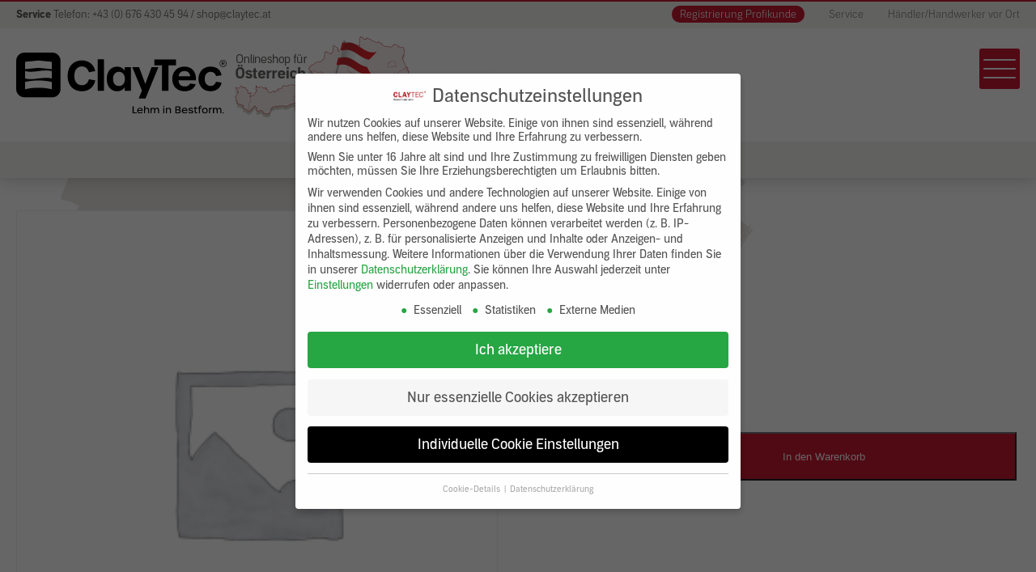

--- FILE ---
content_type: text/html; charset=UTF-8
request_url: https://shop.claytec.at/produkt/clayfix-grobkorn-81/
body_size: 22213
content:
<!doctype html><html><head><meta charset="UTF-8">
    <meta name="viewport" content="width=device-width, initial-scale=1.0, maximum-scale=1.0, user-scalable=no" />
    <link rel='stylesheet' id='font-awesome-css'  href='//maxcdn.bootstrapcdn.com/font-awesome/4.7.0/css/font-awesome.min.css?ver=a87bf66fac696c6de5a1fc209af7624c' media='all' />
    <link rel="stylesheet" href="https://use.typekit.net/fiu6yqx.css">
    <link rel="stylesheet" type="text/css" href="https://shop.claytec.at/wp-content/themes/claytec/style.css">
    <link rel="stylesheet" type="text/css" href="https://shop.claytec.at/wp-content/themes/claytec/assets/fresco.css" media="all" />
    <script src="https://shop.claytec.at/wp-content/themes/claytec/includes/mapstyles.json"></script>
    <link rel="shortcut icon" type="image/x-icon" href="https://shop.claytec.at/wp-content/themes/claytec/assets/favicon.ico">

    <script src="https://shop.claytec.at/wp-content/themes/claytec/assets/jquery-3.3.1.min.js"></script>

    
		<!-- All in One SEO 4.8.1.1 - aioseo.com -->
	<meta name="robots" content="max-image-preview:large" />
	<link rel="canonical" href="https://shop.claytec.at/produkt/clayfix-grobkorn-81/" />
	<meta name="generator" content="All in One SEO (AIOSEO) 4.8.1.1" />
		<meta property="og:locale" content="de_DE" />
		<meta property="og:site_name" content="CLAYTEC Lehmbaustoffe GmbH" />
		<meta property="og:type" content="article" />
		<meta property="og:title" content="CLAYFIX Grobkorn | CLAYTEC Lehmbaustoffe GmbH" />
		<meta property="og:url" content="https://shop.claytec.at/produkt/clayfix-grobkorn-81/" />
		<meta property="og:image" content="https://shop.claytec.at/wp-content/uploads/2019/10/20191029_service_03.jpg" />
		<meta property="og:image:secure_url" content="https://shop.claytec.at/wp-content/uploads/2019/10/20191029_service_03.jpg" />
		<meta property="og:image:width" content="1200" />
		<meta property="og:image:height" content="795" />
		<meta property="article:published_time" content="2019-09-16T07:57:41+00:00" />
		<meta property="article:modified_time" content="2019-09-16T07:57:41+00:00" />
		<meta name="twitter:card" content="summary" />
		<meta name="twitter:title" content="CLAYFIX Grobkorn | CLAYTEC Lehmbaustoffe GmbH" />
		<meta name="twitter:image" content="https://shop.claytec.at/wp-content/uploads/2019/10/20191029_service_03.jpg" />
		<script type="application/ld+json" class="aioseo-schema">
			{"@context":"https:\/\/schema.org","@graph":[{"@type":"BreadcrumbList","@id":"https:\/\/shop.claytec.at\/produkt\/clayfix-grobkorn-81\/#breadcrumblist","itemListElement":[{"@type":"ListItem","@id":"https:\/\/shop.claytec.at\/#listItem","position":1,"name":"Zu Hause","item":"https:\/\/shop.claytec.at\/","nextItem":{"@type":"ListItem","@id":"https:\/\/shop.claytec.at\/produkt\/clayfix-grobkorn-81\/#listItem","name":"CLAYFIX Grobkorn"}},{"@type":"ListItem","@id":"https:\/\/shop.claytec.at\/produkt\/clayfix-grobkorn-81\/#listItem","position":2,"name":"CLAYFIX Grobkorn","previousItem":{"@type":"ListItem","@id":"https:\/\/shop.claytec.at\/#listItem","name":"Zu Hause"}}]},{"@type":"ItemPage","@id":"https:\/\/shop.claytec.at\/produkt\/clayfix-grobkorn-81\/#itempage","url":"https:\/\/shop.claytec.at\/produkt\/clayfix-grobkorn-81\/","name":"CLAYFIX Grobkorn | CLAYTEC Lehmbaustoffe GmbH","inLanguage":"de-DE","isPartOf":{"@id":"https:\/\/shop.claytec.at\/#website"},"breadcrumb":{"@id":"https:\/\/shop.claytec.at\/produkt\/clayfix-grobkorn-81\/#breadcrumblist"},"datePublished":"2019-09-16T09:57:41+02:00","dateModified":"2019-09-16T09:57:41+02:00"},{"@type":"Organization","@id":"https:\/\/shop.claytec.at\/#organization","name":"CLAYTEC Lehmbaustoffe GmbH","url":"https:\/\/shop.claytec.at\/"},{"@type":"WebSite","@id":"https:\/\/shop.claytec.at\/#website","url":"https:\/\/shop.claytec.at\/","name":"CLAYTEC Lehmbaustoffe GmbH","inLanguage":"de-DE","publisher":{"@id":"https:\/\/shop.claytec.at\/#organization"}}]}
		</script>
		<!-- All in One SEO -->

<link rel='stylesheet' id='wp-block-library-css' href='https://shop.claytec.at/wp-includes/css/dist/block-library/style.min.css?ver=1142feeaaf63d655a949567624e4225b' media='all' />
<style id='classic-theme-styles-inline-css' >
/*! This file is auto-generated */
.wp-block-button__link{color:#fff;background-color:#32373c;border-radius:9999px;box-shadow:none;text-decoration:none;padding:calc(.667em + 2px) calc(1.333em + 2px);font-size:1.125em}.wp-block-file__button{background:#32373c;color:#fff;text-decoration:none}
</style>
<style id='global-styles-inline-css' >
body{--wp--preset--color--black: #000000;--wp--preset--color--cyan-bluish-gray: #abb8c3;--wp--preset--color--white: #ffffff;--wp--preset--color--pale-pink: #f78da7;--wp--preset--color--vivid-red: #cf2e2e;--wp--preset--color--luminous-vivid-orange: #ff6900;--wp--preset--color--luminous-vivid-amber: #fcb900;--wp--preset--color--light-green-cyan: #7bdcb5;--wp--preset--color--vivid-green-cyan: #00d084;--wp--preset--color--pale-cyan-blue: #8ed1fc;--wp--preset--color--vivid-cyan-blue: #0693e3;--wp--preset--color--vivid-purple: #9b51e0;--wp--preset--gradient--vivid-cyan-blue-to-vivid-purple: linear-gradient(135deg,rgba(6,147,227,1) 0%,rgb(155,81,224) 100%);--wp--preset--gradient--light-green-cyan-to-vivid-green-cyan: linear-gradient(135deg,rgb(122,220,180) 0%,rgb(0,208,130) 100%);--wp--preset--gradient--luminous-vivid-amber-to-luminous-vivid-orange: linear-gradient(135deg,rgba(252,185,0,1) 0%,rgba(255,105,0,1) 100%);--wp--preset--gradient--luminous-vivid-orange-to-vivid-red: linear-gradient(135deg,rgba(255,105,0,1) 0%,rgb(207,46,46) 100%);--wp--preset--gradient--very-light-gray-to-cyan-bluish-gray: linear-gradient(135deg,rgb(238,238,238) 0%,rgb(169,184,195) 100%);--wp--preset--gradient--cool-to-warm-spectrum: linear-gradient(135deg,rgb(74,234,220) 0%,rgb(151,120,209) 20%,rgb(207,42,186) 40%,rgb(238,44,130) 60%,rgb(251,105,98) 80%,rgb(254,248,76) 100%);--wp--preset--gradient--blush-light-purple: linear-gradient(135deg,rgb(255,206,236) 0%,rgb(152,150,240) 100%);--wp--preset--gradient--blush-bordeaux: linear-gradient(135deg,rgb(254,205,165) 0%,rgb(254,45,45) 50%,rgb(107,0,62) 100%);--wp--preset--gradient--luminous-dusk: linear-gradient(135deg,rgb(255,203,112) 0%,rgb(199,81,192) 50%,rgb(65,88,208) 100%);--wp--preset--gradient--pale-ocean: linear-gradient(135deg,rgb(255,245,203) 0%,rgb(182,227,212) 50%,rgb(51,167,181) 100%);--wp--preset--gradient--electric-grass: linear-gradient(135deg,rgb(202,248,128) 0%,rgb(113,206,126) 100%);--wp--preset--gradient--midnight: linear-gradient(135deg,rgb(2,3,129) 0%,rgb(40,116,252) 100%);--wp--preset--font-size--small: 13px;--wp--preset--font-size--medium: 20px;--wp--preset--font-size--large: 36px;--wp--preset--font-size--x-large: 42px;--wp--preset--spacing--20: 0.44rem;--wp--preset--spacing--30: 0.67rem;--wp--preset--spacing--40: 1rem;--wp--preset--spacing--50: 1.5rem;--wp--preset--spacing--60: 2.25rem;--wp--preset--spacing--70: 3.38rem;--wp--preset--spacing--80: 5.06rem;--wp--preset--shadow--natural: 6px 6px 9px rgba(0, 0, 0, 0.2);--wp--preset--shadow--deep: 12px 12px 50px rgba(0, 0, 0, 0.4);--wp--preset--shadow--sharp: 6px 6px 0px rgba(0, 0, 0, 0.2);--wp--preset--shadow--outlined: 6px 6px 0px -3px rgba(255, 255, 255, 1), 6px 6px rgba(0, 0, 0, 1);--wp--preset--shadow--crisp: 6px 6px 0px rgba(0, 0, 0, 1);}:where(.is-layout-flex){gap: 0.5em;}:where(.is-layout-grid){gap: 0.5em;}body .is-layout-flow > .alignleft{float: left;margin-inline-start: 0;margin-inline-end: 2em;}body .is-layout-flow > .alignright{float: right;margin-inline-start: 2em;margin-inline-end: 0;}body .is-layout-flow > .aligncenter{margin-left: auto !important;margin-right: auto !important;}body .is-layout-constrained > .alignleft{float: left;margin-inline-start: 0;margin-inline-end: 2em;}body .is-layout-constrained > .alignright{float: right;margin-inline-start: 2em;margin-inline-end: 0;}body .is-layout-constrained > .aligncenter{margin-left: auto !important;margin-right: auto !important;}body .is-layout-constrained > :where(:not(.alignleft):not(.alignright):not(.alignfull)){max-width: var(--wp--style--global--content-size);margin-left: auto !important;margin-right: auto !important;}body .is-layout-constrained > .alignwide{max-width: var(--wp--style--global--wide-size);}body .is-layout-flex{display: flex;}body .is-layout-flex{flex-wrap: wrap;align-items: center;}body .is-layout-flex > *{margin: 0;}body .is-layout-grid{display: grid;}body .is-layout-grid > *{margin: 0;}:where(.wp-block-columns.is-layout-flex){gap: 2em;}:where(.wp-block-columns.is-layout-grid){gap: 2em;}:where(.wp-block-post-template.is-layout-flex){gap: 1.25em;}:where(.wp-block-post-template.is-layout-grid){gap: 1.25em;}.has-black-color{color: var(--wp--preset--color--black) !important;}.has-cyan-bluish-gray-color{color: var(--wp--preset--color--cyan-bluish-gray) !important;}.has-white-color{color: var(--wp--preset--color--white) !important;}.has-pale-pink-color{color: var(--wp--preset--color--pale-pink) !important;}.has-vivid-red-color{color: var(--wp--preset--color--vivid-red) !important;}.has-luminous-vivid-orange-color{color: var(--wp--preset--color--luminous-vivid-orange) !important;}.has-luminous-vivid-amber-color{color: var(--wp--preset--color--luminous-vivid-amber) !important;}.has-light-green-cyan-color{color: var(--wp--preset--color--light-green-cyan) !important;}.has-vivid-green-cyan-color{color: var(--wp--preset--color--vivid-green-cyan) !important;}.has-pale-cyan-blue-color{color: var(--wp--preset--color--pale-cyan-blue) !important;}.has-vivid-cyan-blue-color{color: var(--wp--preset--color--vivid-cyan-blue) !important;}.has-vivid-purple-color{color: var(--wp--preset--color--vivid-purple) !important;}.has-black-background-color{background-color: var(--wp--preset--color--black) !important;}.has-cyan-bluish-gray-background-color{background-color: var(--wp--preset--color--cyan-bluish-gray) !important;}.has-white-background-color{background-color: var(--wp--preset--color--white) !important;}.has-pale-pink-background-color{background-color: var(--wp--preset--color--pale-pink) !important;}.has-vivid-red-background-color{background-color: var(--wp--preset--color--vivid-red) !important;}.has-luminous-vivid-orange-background-color{background-color: var(--wp--preset--color--luminous-vivid-orange) !important;}.has-luminous-vivid-amber-background-color{background-color: var(--wp--preset--color--luminous-vivid-amber) !important;}.has-light-green-cyan-background-color{background-color: var(--wp--preset--color--light-green-cyan) !important;}.has-vivid-green-cyan-background-color{background-color: var(--wp--preset--color--vivid-green-cyan) !important;}.has-pale-cyan-blue-background-color{background-color: var(--wp--preset--color--pale-cyan-blue) !important;}.has-vivid-cyan-blue-background-color{background-color: var(--wp--preset--color--vivid-cyan-blue) !important;}.has-vivid-purple-background-color{background-color: var(--wp--preset--color--vivid-purple) !important;}.has-black-border-color{border-color: var(--wp--preset--color--black) !important;}.has-cyan-bluish-gray-border-color{border-color: var(--wp--preset--color--cyan-bluish-gray) !important;}.has-white-border-color{border-color: var(--wp--preset--color--white) !important;}.has-pale-pink-border-color{border-color: var(--wp--preset--color--pale-pink) !important;}.has-vivid-red-border-color{border-color: var(--wp--preset--color--vivid-red) !important;}.has-luminous-vivid-orange-border-color{border-color: var(--wp--preset--color--luminous-vivid-orange) !important;}.has-luminous-vivid-amber-border-color{border-color: var(--wp--preset--color--luminous-vivid-amber) !important;}.has-light-green-cyan-border-color{border-color: var(--wp--preset--color--light-green-cyan) !important;}.has-vivid-green-cyan-border-color{border-color: var(--wp--preset--color--vivid-green-cyan) !important;}.has-pale-cyan-blue-border-color{border-color: var(--wp--preset--color--pale-cyan-blue) !important;}.has-vivid-cyan-blue-border-color{border-color: var(--wp--preset--color--vivid-cyan-blue) !important;}.has-vivid-purple-border-color{border-color: var(--wp--preset--color--vivid-purple) !important;}.has-vivid-cyan-blue-to-vivid-purple-gradient-background{background: var(--wp--preset--gradient--vivid-cyan-blue-to-vivid-purple) !important;}.has-light-green-cyan-to-vivid-green-cyan-gradient-background{background: var(--wp--preset--gradient--light-green-cyan-to-vivid-green-cyan) !important;}.has-luminous-vivid-amber-to-luminous-vivid-orange-gradient-background{background: var(--wp--preset--gradient--luminous-vivid-amber-to-luminous-vivid-orange) !important;}.has-luminous-vivid-orange-to-vivid-red-gradient-background{background: var(--wp--preset--gradient--luminous-vivid-orange-to-vivid-red) !important;}.has-very-light-gray-to-cyan-bluish-gray-gradient-background{background: var(--wp--preset--gradient--very-light-gray-to-cyan-bluish-gray) !important;}.has-cool-to-warm-spectrum-gradient-background{background: var(--wp--preset--gradient--cool-to-warm-spectrum) !important;}.has-blush-light-purple-gradient-background{background: var(--wp--preset--gradient--blush-light-purple) !important;}.has-blush-bordeaux-gradient-background{background: var(--wp--preset--gradient--blush-bordeaux) !important;}.has-luminous-dusk-gradient-background{background: var(--wp--preset--gradient--luminous-dusk) !important;}.has-pale-ocean-gradient-background{background: var(--wp--preset--gradient--pale-ocean) !important;}.has-electric-grass-gradient-background{background: var(--wp--preset--gradient--electric-grass) !important;}.has-midnight-gradient-background{background: var(--wp--preset--gradient--midnight) !important;}.has-small-font-size{font-size: var(--wp--preset--font-size--small) !important;}.has-medium-font-size{font-size: var(--wp--preset--font-size--medium) !important;}.has-large-font-size{font-size: var(--wp--preset--font-size--large) !important;}.has-x-large-font-size{font-size: var(--wp--preset--font-size--x-large) !important;}
.wp-block-navigation a:where(:not(.wp-element-button)){color: inherit;}
:where(.wp-block-post-template.is-layout-flex){gap: 1.25em;}:where(.wp-block-post-template.is-layout-grid){gap: 1.25em;}
:where(.wp-block-columns.is-layout-flex){gap: 2em;}:where(.wp-block-columns.is-layout-grid){gap: 2em;}
.wp-block-pullquote{font-size: 1.5em;line-height: 1.6;}
</style>
<link rel='stylesheet' id='contact-form-7-css' href='https://shop.claytec.at/wp-content/plugins/contact-form-7/includes/css/styles.css?ver=5.9.5' media='all' />
<link rel='stylesheet' id='photoswipe-css' href='https://shop.claytec.at/wp-content/plugins/woocommerce/assets/css/photoswipe/photoswipe.min.css?ver=8.6.3' media='all' />
<link rel='stylesheet' id='photoswipe-default-skin-css' href='https://shop.claytec.at/wp-content/plugins/woocommerce/assets/css/photoswipe/default-skin/default-skin.min.css?ver=8.6.3' media='all' />
<link rel='stylesheet' id='woocommerce-layout-css' href='https://shop.claytec.at/wp-content/plugins/woocommerce/assets/css/woocommerce-layout.css?ver=8.6.3' media='all' />
<link rel='stylesheet' id='woocommerce-smallscreen-css' href='https://shop.claytec.at/wp-content/plugins/woocommerce/assets/css/woocommerce-smallscreen.css?ver=8.6.3' media='only screen and (max-width: 768px)' />
<link rel='stylesheet' id='woocommerce-general-css' href='https://shop.claytec.at/wp-content/plugins/woocommerce/assets/css/woocommerce.css?ver=8.6.3' media='all' />
<style id='woocommerce-inline-inline-css' >
.woocommerce form .form-row .required { visibility: visible; }
</style>
<link rel='stylesheet' id='xoo-cp-style-css' href='https://shop.claytec.at/wp-content/plugins/added-to-cart-popup-woocommerce/assets/css/xoo-cp-style.css?ver=1.7' media='all' />
<style id='xoo-cp-style-inline-css' >
a.xoo-cp-btn-ch{
				display: none;
			}td.xoo-cp-pqty{
			    min-width: 120px;
			}.xoo-cp-adding,.xoo-cp-added{display:none!important}
			.xoo-cp-container{
				max-width: 650px;
			}
			.xcp-btn{
				background-color: #777777;
				color: #ffffff;
				font-size: 14px;
				border-radius: 5px;
				border: 1px solid #777777;
			}
			.xcp-btn:hover{
				color: #ffffff;
			}
			td.xoo-cp-pimg{
				width: 20%;
			}
			table.xoo-cp-pdetails , table.xoo-cp-pdetails tr{
				border: 0!important;
			}
			table.xoo-cp-pdetails td{
				border-style: solid;
				border-width: 0px;
				border-color: #ebe9eb;
			}
</style>
<link rel='stylesheet' id='dgwt-wcas-style-css' href='https://shop.claytec.at/wp-content/plugins/ajax-search-for-woocommerce/assets/css/style.min.css?ver=1.31.0' media='all' />
<link rel='stylesheet' id='borlabs-cookie-css' href='https://shop.claytec.at/wp-content/cache/borlabs-cookie/borlabs-cookie_1_de.css?ver=2.2.67-25' media='all' />
<link rel='stylesheet' id='stripe_styles-css' href='https://shop.claytec.at/wp-content/plugins/woocommerce-gateway-stripe/assets/css/stripe-styles.css?ver=8.0.0' media='all' />
<link rel='stylesheet' id='woocommerce-gzd-layout-css' href='https://shop.claytec.at/wp-content/plugins/woocommerce-germanized/build/static/layout-styles.css?ver=3.20.2' media='all' />
<style id='woocommerce-gzd-layout-inline-css' >
.woocommerce-checkout .shop_table { background-color: #eeeeee; } .product p.deposit-packaging-type { font-size: 1.25em !important; } p.woocommerce-shipping-destination { display: none; }
                .wc-gzd-nutri-score-value-a {
                    background: url(https://shop.claytec.at/wp-content/plugins/woocommerce-germanized/assets/images/nutri-score-a.svg) no-repeat;
                }
                .wc-gzd-nutri-score-value-b {
                    background: url(https://shop.claytec.at/wp-content/plugins/woocommerce-germanized/assets/images/nutri-score-b.svg) no-repeat;
                }
                .wc-gzd-nutri-score-value-c {
                    background: url(https://shop.claytec.at/wp-content/plugins/woocommerce-germanized/assets/images/nutri-score-c.svg) no-repeat;
                }
                .wc-gzd-nutri-score-value-d {
                    background: url(https://shop.claytec.at/wp-content/plugins/woocommerce-germanized/assets/images/nutri-score-d.svg) no-repeat;
                }
                .wc-gzd-nutri-score-value-e {
                    background: url(https://shop.claytec.at/wp-content/plugins/woocommerce-germanized/assets/images/nutri-score-e.svg) no-repeat;
                }
            
</style>
<script src="https://shop.claytec.at/wp-content/plugins/sd_partnersuche/js/sd-app.js?ver=1142feeaaf63d655a949567624e4225b" id="sd-app-js"></script>
<script src="https://shop.claytec.at/wp-content/plugins/woocommerce/assets/js/jquery-blockui/jquery.blockUI.min.js?ver=2.7.0-wc.8.6.3" id="jquery-blockui-js" defer="defer" data-wp-strategy="defer"></script>
<script type="text/javascript" id="wc-add-to-cart-js-extra">
/* <![CDATA[ */
var wc_add_to_cart_params = {"ajax_url":"\/wp-admin\/admin-ajax.php","wc_ajax_url":"\/?wc-ajax=%%endpoint%%","i18n_view_cart":"Warenkorb anzeigen","cart_url":"https:\/\/shop.claytec.at\/warenkorb\/","is_cart":"","cart_redirect_after_add":"no"};
/* ]]> */
</script>
<script src="https://shop.claytec.at/wp-content/plugins/woocommerce/assets/js/frontend/add-to-cart.min.js?ver=8.6.3" id="wc-add-to-cart-js" defer="defer" data-wp-strategy="defer"></script>
<script src="https://shop.claytec.at/wp-content/plugins/woocommerce/assets/js/zoom/jquery.zoom.min.js?ver=1.7.21-wc.8.6.3" id="zoom-js" defer="defer" data-wp-strategy="defer"></script>
<script src="https://shop.claytec.at/wp-content/plugins/woocommerce/assets/js/flexslider/jquery.flexslider.min.js?ver=2.7.2-wc.8.6.3" id="flexslider-js" defer="defer" data-wp-strategy="defer"></script>
<script src="https://shop.claytec.at/wp-content/plugins/woocommerce/assets/js/photoswipe/photoswipe.min.js?ver=4.1.1-wc.8.6.3" id="photoswipe-js" defer="defer" data-wp-strategy="defer"></script>
<script src="https://shop.claytec.at/wp-content/plugins/woocommerce/assets/js/photoswipe/photoswipe-ui-default.min.js?ver=4.1.1-wc.8.6.3" id="photoswipe-ui-default-js" defer="defer" data-wp-strategy="defer"></script>
<script type="text/javascript" id="wc-single-product-js-extra">
/* <![CDATA[ */
var wc_single_product_params = {"i18n_required_rating_text":"Bitte w\u00e4hle eine Bewertung","review_rating_required":"yes","flexslider":{"rtl":false,"animation":"slide","smoothHeight":true,"directionNav":false,"controlNav":"thumbnails","slideshow":false,"animationSpeed":500,"animationLoop":false,"allowOneSlide":false},"zoom_enabled":"1","zoom_options":[],"photoswipe_enabled":"1","photoswipe_options":{"shareEl":false,"closeOnScroll":false,"history":false,"hideAnimationDuration":0,"showAnimationDuration":0},"flexslider_enabled":"1"};
/* ]]> */
</script>
<script src="https://shop.claytec.at/wp-content/plugins/woocommerce/assets/js/frontend/single-product.min.js?ver=8.6.3" id="wc-single-product-js" defer="defer" data-wp-strategy="defer"></script>
<script src="https://shop.claytec.at/wp-content/plugins/woocommerce/assets/js/js-cookie/js.cookie.min.js?ver=2.1.4-wc.8.6.3" id="js-cookie-js" defer="defer" data-wp-strategy="defer"></script>
<script type="text/javascript" id="woocommerce-js-extra">
/* <![CDATA[ */
var woocommerce_params = {"ajax_url":"\/wp-admin\/admin-ajax.php","wc_ajax_url":"\/?wc-ajax=%%endpoint%%"};
/* ]]> */
</script>
<script src="https://shop.claytec.at/wp-content/plugins/woocommerce/assets/js/frontend/woocommerce.min.js?ver=8.6.3" id="woocommerce-js" defer="defer" data-wp-strategy="defer"></script>
<script type="text/javascript" id="wc-cart-fragments-js-extra">
/* <![CDATA[ */
var wc_cart_fragments_params = {"ajax_url":"\/wp-admin\/admin-ajax.php","wc_ajax_url":"\/?wc-ajax=%%endpoint%%","cart_hash_key":"wc_cart_hash_bfa550b78c678d7e606a8b3454c7d176","fragment_name":"wc_fragments_bfa550b78c678d7e606a8b3454c7d176","request_timeout":"5000"};
/* ]]> */
</script>
<script src="https://shop.claytec.at/wp-content/plugins/woocommerce/assets/js/frontend/cart-fragments.min.js?ver=8.6.3" id="wc-cart-fragments-js" defer="defer" data-wp-strategy="defer"></script>
<script type="text/javascript" id="enhanced-ecommerce-google-analytics-js-extra">
/* <![CDATA[ */
var ConvAioGlobal = {"nonce":"4df1c043a2"};
/* ]]> */
</script>
<script data-cfasync="false" data-no-optimize="1" data-pagespeed-no-defer type="text/javascript" src="https://shop.claytec.at/wp-content/plugins/enhanced-e-commerce-for-woocommerce-store/public/js/con-gtm-google-analytics.js?ver=7.2.12" id="enhanced-ecommerce-google-analytics-js"></script>
<script data-cfasync="false" data-no-optimize="1" data-pagespeed-no-defer type="text/javascript" id="enhanced-ecommerce-google-analytics-js-after">
/* <![CDATA[ */
tvc_smd={"tvc_wcv":"8.6.3","tvc_wpv":"6.4.7","tvc_eev":"7.2.12","tvc_cnf":{"t_cg":"","t_ec":"","t_ee":"on","t_df":"","t_gUser":"","t_UAen":"on","t_thr":"6","t_IPA":"1","t_PrivacyPolicy":"1"},"tvc_sub_data":{"sub_id":"","cu_id":"","pl_id":"","ga_tra_option":"","ga_property_id":"","ga_measurement_id":"","ga_ads_id":"","ga_gmc_id":"","ga_gmc_id_p":"","op_gtag_js":"","op_en_e_t":"","op_rm_t_t":"","op_dy_rm_t_t":"","op_li_ga_wi_ads":"","gmc_is_product_sync":"","gmc_is_site_verified":"","gmc_is_domain_claim":"","gmc_product_count":"","fb_pixel_id":"","tracking_method":"gtm","user_gtm_id":"conversios-gtm"}};
/* ]]> */
</script>
<script type="text/javascript" id="woocommerce-tokenization-form-js-extra">
/* <![CDATA[ */
var wc_tokenization_form_params = {"is_registration_required":"","is_logged_in":""};
/* ]]> */
</script>
<script src="https://shop.claytec.at/wp-content/plugins/woocommerce/assets/js/frontend/tokenization-form.min.js?ver=8.6.3" id="woocommerce-tokenization-form-js"></script>
<script type="text/javascript" id="wc-gzd-unit-price-observer-queue-js-extra">
/* <![CDATA[ */
var wc_gzd_unit_price_observer_queue_params = {"ajax_url":"\/wp-admin\/admin-ajax.php","wc_ajax_url":"\/?wc-ajax=%%endpoint%%","refresh_unit_price_nonce":"de47178625"};
/* ]]> */
</script>
<script src="https://shop.claytec.at/wp-content/plugins/woocommerce-germanized/build/static/unit-price-observer-queue.js?ver=3.20.2" id="wc-gzd-unit-price-observer-queue-js" defer="defer" data-wp-strategy="defer"></script>
<script src="https://shop.claytec.at/wp-content/plugins/woocommerce/assets/js/accounting/accounting.min.js?ver=0.4.2" id="accounting-js"></script>
<script type="text/javascript" id="wc-gzd-unit-price-observer-js-extra">
/* <![CDATA[ */
var wc_gzd_unit_price_observer_params = {"wrapper":".product","price_selector":{"p.price":{"is_total_price":false,"is_primary_selector":true,"quantity_selector":""}},"replace_price":"1","product_id":"11705","price_decimal_sep":",","price_thousand_sep":".","qty_selector":"input.quantity, input.qty","refresh_on_load":""};
/* ]]> */
</script>
<script src="https://shop.claytec.at/wp-content/plugins/woocommerce-germanized/build/static/unit-price-observer.js?ver=3.20.2" id="wc-gzd-unit-price-observer-js" defer="defer" data-wp-strategy="defer"></script>

<link rel='shortlink' href='https://shop.claytec.at/?p=11705' />
<link rel="alternate" type="application/json+oembed" href="https://shop.claytec.at/wp-json/oembed/1.0/embed?url=https%3A%2F%2Fshop.claytec.at%2Fprodukt%2Fclayfix-grobkorn-81%2F" />
<link rel="alternate" type="text/xml+oembed" href="https://shop.claytec.at/wp-json/oembed/1.0/embed?url=https%3A%2F%2Fshop.claytec.at%2Fprodukt%2Fclayfix-grobkorn-81%2F&#038;format=xml" />
		<style>
			.dgwt-wcas-ico-magnifier,.dgwt-wcas-ico-magnifier-handler{max-width:20px}.dgwt-wcas-search-wrapp{max-width:600px}		</style>
		    <meta name="description" content="CLAYFIX Grobkorn - Artikelnummer: 19.7420.GK - Kaufen im Lehmbaustoff-Onlineshop von Claytec.at">
    	<noscript><style>.woocommerce-product-gallery{ opacity: 1 !important; }</style></noscript>
	        <script data-cfasync="false" data-no-optimize="1" data-pagespeed-no-defer>
            var tvc_lc = 'EUR';
        </script>
        <script data-cfasync="false" data-no-optimize="1" data-pagespeed-no-defer>
            var tvc_lc = 'EUR';
        </script>
<script data-cfasync="false" data-pagespeed-no-defer>
      window.dataLayer = window.dataLayer || [];
      dataLayer.push({"event":"begin_datalayer","cov_remarketing":false,"conv_track_email":"1","conv_track_phone":"1","conv_track_address":"1","conv_track_page_scroll":"1","conv_track_file_download":"1","conv_track_author":"1","conv_track_signup":"1","conv_track_signin":"1"});
    </script>    <!-- Google Tag Manager by Conversios-->
    <script>
      (function(w, d, s, l, i) {
        w[l] = w[l] || [];
        w[l].push({
          'gtm.start': new Date().getTime(),
          event: 'gtm.js'
        });
        var f = d.getElementsByTagName(s)[0],
          j = d.createElement(s),
          dl = l != 'dataLayer' ? '&l=' + l : '';
        j.async = true;
        j.src =
          'https://www.googletagmanager.com/gtm.js?id=' + i + dl;
        f.parentNode.insertBefore(j, f);
      })(window, document, 'script', 'dataLayer', 'GTM-K7X94DG');
    </script>
    <!-- End Google Tag Manager -->
    <!-- Google Tag Manager (noscript) -->
    <noscript><iframe src="https://www.googletagmanager.com/ns.html?id=GTM-K7X94DG" height="0" width="0" style="display:none;visibility:hidden"></iframe></noscript>
    <!-- End Google Tag Manager (noscript) -->
      <script>
      (window.gaDevIds = window.gaDevIds || []).push('5CDcaG');
    </script>
          <script data-cfasync="false" data-no-optimize="1" data-pagespeed-no-defer>
            var tvc_lc = 'EUR';
        </script>
        <script data-cfasync="false" data-no-optimize="1" data-pagespeed-no-defer>
            var tvc_lc = 'EUR';
        </script>
			<script  type="text/javascript">
				!function(f,b,e,v,n,t,s){if(f.fbq)return;n=f.fbq=function(){n.callMethod?
					n.callMethod.apply(n,arguments):n.queue.push(arguments)};if(!f._fbq)f._fbq=n;
					n.push=n;n.loaded=!0;n.version='2.0';n.queue=[];t=b.createElement(e);t.async=!0;
					t.src=v;s=b.getElementsByTagName(e)[0];s.parentNode.insertBefore(t,s)}(window,
					document,'script','https://connect.facebook.net/en_US/fbevents.js');
			</script>
			<!-- WooCommerce Facebook Integration Begin -->
			<script  type="text/javascript">

				fbq('init', '208806783518341', {}, {
    "agent": "woocommerce_0-8.6.3-3.5.11"
});

				document.addEventListener( 'DOMContentLoaded', function() {
					// Insert placeholder for events injected when a product is added to the cart through AJAX.
					document.body.insertAdjacentHTML( 'beforeend', '<div class=\"wc-facebook-pixel-event-placeholder\"></div>' );
				}, false );

			</script>
			<!-- WooCommerce Facebook Integration End -->
			    <title>CLAYFIX Grobkorn | CLAYTEC Lehmbaustoffe GmbH</title>
    <link rel="stylesheet" type="text/css" href="https://shop.claytec.at/wp-content/themes/claytec/woocommerce.css">
    <script
            src="https://code.jquery.com/jquery-3.4.1.js"
            integrity="sha256-WpOohJOqMqqyKL9FccASB9O0KwACQJpFTUBLTYOVvVU="
            crossorigin="anonymous"></script>

    <script src="https://maps.googleapis.com/maps/api/js?key=AIzaSyCMWDwVHcZgyTZUjb6_I4un74EsUDLLT2U&libraries=places"></script>
    <script src="https://unpkg.com/@google/markerclustererplus@4.0.1/dist/markerclustererplus.min.js"></script>


    <!-- Facebook Pixel Code -->
    <script>
        !function(f,b,e,v,n,t,s)
        {if(f.fbq)return;n=f.fbq=function(){n.callMethod?
            n.callMethod.apply(n,arguments):n.queue.push(arguments)};
            if(!f._fbq)f._fbq=n;n.push=n;n.loaded=!0;n.version='2.0';
            n.queue=[];t=b.createElement(e);t.async=!0;
            t.src=v;s=b.getElementsByTagName(e)[0];
            s.parentNode.insertBefore(t,s)}(window, document,'script',
            'https://connect.facebook.net/en_US/fbevents.js');
        fbq('init', '208806783518341');
        fbq('track', 'PageView');
    </script>
    <noscript><img height="1" width="1" style="display:none"
                   src="https://www.facebook.com/tr?id=208806783518341&ev=PageView&noscript=1"
        /></noscript>
    <!-- End Facebook Pixel Code -->

    <script>
        fbq('track', 'InitiateCheckout', {
            value: "150,00",
            currency: 'EUR',
        });
        fbq('track', 'Purchase', {
            value: 150,
            currency: 'EUR',
        });
    </script>

</head>
<body>




<input type="hidden" id="kasseupdate" value="">

<nav id="mainnav">
    <div class="topbar">
        <div class="wrp cf">
            <div class="topleft">
                <div class="text"><strong>Service</strong> Telefon: +43 (0) 676 430 45 94 / shop@claytec.at</div>
            </div>
            <ul>
                <li id="menu-item-15058" class="menu-item menu-item-type-post_type menu-item-object-page menu-item-15058"><a href="https://shop.claytec.at/registrierung-fuer-profikunden/">Registrierung Profikunde</a></li>
<li id="menu-item-378" class="menu-item menu-item-type-post_type menu-item-object-page menu-item-378"><a href="https://shop.claytec.at/service/">Service</a></li>
<li id="menu-item-26029" class="menu-item menu-item-type-post_type menu-item-object-page menu-item-26029"><a href="https://shop.claytec.at/partnersuche/">Händler/Handwerker vor Ort</a></li>
            </ul>

        </div>
    </div>

    <div class="wrp cf logodiv">
        <div id="logo">
            <a href="/" title="" class="logo"><img src="https://shop.claytec.at/wp-content/themes/claytec/assets/logo_claytec.svg" alt="CLAYTEC - Baustoffe aus Lehm"></a>
        </div>

        <div class="austria">
            <img src="https://shop.claytec.at/wp-content/themes/claytec/assets/austria.png" alt="CLAYTEC.at der Onlineshop für Lehmbaustoffe in Österreich">
        </div>


    </div>



    <div class="navigation">
        <div id="toggle-mainnav" class="mobile"><div class="icon"><span class="burger"></span></div></div>
        <div class="mainnav wrp cf">

            
                <div class="kundenlinks">
                    <div id="cart">
                        <a class="cf cart-customlocation" href="https://shop.claytec.at/warenkorb/" title="Zum Warenkorb">
                            <span class="cart">Warenkorb<br><span class="woocommerce-Price-amount amount"><bdi>0,00&nbsp;<span class="woocommerce-Price-currencySymbol">&euro;</span></bdi></span></span>
                                                    </a>
                    </div>
                    <div class="acc">
                        <a href="/mein-konto" class="kundenkonto">Kunden<br>Konto</a>
                    </div>

                </div>
                <div id="search" class="cf">
                    <div class="dgwt-wcas-search-wrapp dgwt-wcas-no-submit woocommerce" data-wcas-context="e0d5">
                        <form class="dgwt-wcas-search-form" role="search" action="https://shop.claytec.at/" method="get">
                            <div class="dgwt-wcas-sf-wrapp">
                                <svg version="1.1" class="dgwt-wcas-ico-magnifier" xmlns="http://www.w3.org/2000/svg"
                                     xmlns:xlink="http://www.w3.org/1999/xlink" x="0px" y="0px"
                                     viewBox="0 0 51.539 51.361" enable-background="new 0 0 51.539 51.361" xml:space="preserve">
                                        <path d="M51.539,49.356L37.247,35.065c3.273-3.74,5.272-8.623,5.272-13.983c0-11.742-9.518-21.26-21.26-21.26
                                              S0,9.339,0,21.082s9.518,21.26,21.26,21.26c5.361,0,10.244-1.999,13.983-5.272l14.292,14.292L51.539,49.356z M2.835,21.082
                                              c0-10.176,8.249-18.425,18.425-18.425s18.425,8.249,18.425,18.425S31.436,39.507,21.26,39.507S2.835,31.258,2.835,21.082z"/>
                                    </svg>
                                <label class="screen-reader-text">Products search</label>
                                <input type="search" class="dgwt-wcas-search-input" name="s" value="" placeholder="Suchbegriff eingeben" />
                                <div class="dgwt-wcas-preloader"></div>
                                <input type="hidden" name="post_type" value="product" />
                            </div>
                        </form>
                    </div>
                </div>
            

            <div class="head mobile"></div>
            <ul class="cf menuedesktop">
                <li id="menu-item-394" class="menu-item menu-item-type-taxonomy menu-item-object-product_cat menu-item-394"><a href="https://shop.claytec.at/produkt-kategorie/feine-oberflaechen/">Feine Oberflächen</a></li>
<li id="menu-item-398" class="menu-item menu-item-type-taxonomy menu-item-object-product_cat menu-item-398"><a href="https://shop.claytec.at/produkt-kategorie/lehmputze/">Lehmputze</a></li>
<li id="menu-item-397" class="menu-item menu-item-type-taxonomy menu-item-object-product_cat menu-item-397"><a href="https://shop.claytec.at/produkt-kategorie/lehm-trockenbau/">Lehm-Trockenbau</a></li>
<li id="menu-item-393" class="menu-item menu-item-type-taxonomy menu-item-object-product_cat menu-item-393"><a href="https://shop.claytec.at/produkt-kategorie/fachwerksanierung/">Fachwerksanierung</a></li>
<li id="menu-item-395" class="menu-item menu-item-type-taxonomy menu-item-object-product_cat menu-item-395"><a href="https://shop.claytec.at/produkt-kategorie/innendaemmung/">Innendämmung</a></li>
<li id="menu-item-399" class="menu-item menu-item-type-taxonomy menu-item-object-product_cat menu-item-399"><a href="https://shop.claytec.at/produkt-kategorie/mauerwerk/">Mauerwerk</a></li>
<li id="menu-item-396" class="menu-item menu-item-type-taxonomy menu-item-object-product_cat menu-item-396"><a href="https://shop.claytec.at/produkt-kategorie/japankellen/">Japankellen</a></li>
<li id="menu-item-25968" class="menu-item menu-item-type-taxonomy menu-item-object-product_cat menu-item-25968"><a href="https://shop.claytec.at/produkt-kategorie/produktmuster/">Produktmuster</a></li>


            </ul>


            <ul class="cf menuemobile">
                <li class="menu-item menu-item-type-taxonomy menu-item-object-product_cat menu-item-394"><a href="https://shop.claytec.at/produkt-kategorie/feine-oberflaechen/">Feine Oberflächen</a></li>
<li class="menu-item menu-item-type-taxonomy menu-item-object-product_cat menu-item-398"><a href="https://shop.claytec.at/produkt-kategorie/lehmputze/">Lehmputze</a></li>
<li class="menu-item menu-item-type-taxonomy menu-item-object-product_cat menu-item-397"><a href="https://shop.claytec.at/produkt-kategorie/lehm-trockenbau/">Lehm-Trockenbau</a></li>
<li class="menu-item menu-item-type-taxonomy menu-item-object-product_cat menu-item-393"><a href="https://shop.claytec.at/produkt-kategorie/fachwerksanierung/">Fachwerksanierung</a></li>
<li class="menu-item menu-item-type-taxonomy menu-item-object-product_cat menu-item-395"><a href="https://shop.claytec.at/produkt-kategorie/innendaemmung/">Innendämmung</a></li>
<li class="menu-item menu-item-type-taxonomy menu-item-object-product_cat menu-item-399"><a href="https://shop.claytec.at/produkt-kategorie/mauerwerk/">Mauerwerk</a></li>
<li class="menu-item menu-item-type-taxonomy menu-item-object-product_cat menu-item-396"><a href="https://shop.claytec.at/produkt-kategorie/japankellen/">Japankellen</a></li>
<li class="menu-item menu-item-type-taxonomy menu-item-object-product_cat menu-item-25968"><a href="https://shop.claytec.at/produkt-kategorie/produktmuster/">Produktmuster</a></li>

            </ul>



            <div class="mobile contact"><p>Claytec Lehmbaustoffe GmbH<br />
Stranach 6<br />
9842 Mörtschach<br />
Tel. +43 (0) 676 430 45 94<br />
E-Mail: info@claytec.at</p>
</div>
        </div>
        <div id="mainnav-overlay"></div>
    </div>
</nav>





    <div class="main wrpx cf">
        <div class="content cf">
                            <article class="singlepost ">
                    
                    
                    <div class="woocommerce">			<div class="single-product" data-product-page-preselected-id="0">
				<div class="woocommerce-notices-wrapper"></div><div id="product-11705" class="product type-product post-11705 status-publish first instock taxable shipping-taxable purchasable product-type-simple">
    <div class="wrp cf">
        <div class="cf woocommerce-product-gallery woocommerce-product-gallery--without-images woocommerce-product-gallery--columns-4 images" data-columns="4" style="opacity: 0; transition: opacity .25s ease-in-out;">
    <figure class="woocommerce-product-gallery__wrapper">

        
        <div class="primage big">
        <div class="woocommerce-product-gallery__image--placeholder"><img decoding="async" src="https://shop.claytec.at/wp-content/uploads/woocommerce-placeholder-300x300.png" alt="Erwarte Produktbild" class="wp-post-image" /><br><span>Zurzeit noch kein Bild vorhanden.</span></div>        </div>
            </figure>
</div>

<script>
    function changeimage(image){
        document.getElementById('produkthauptbild').src = image;
    }
</script>
        <div class="summary entry-summary">
            

<div class="legal-price-info">
	<p class="wc-gzd-additional-info">
					<span class="wc-gzd-additional-info tax-info">inkl. 20 % MwSt.</span>
							<span class="wc-gzd-additional-info shipping-costs-info">zzgl. <a href="https://shop.claytec.at/versandarten/" target="_blank">Versandkosten</a></span>
			</p>
</div>



<div class="product_meta">
    
            
                <h1 class="product_title entry-title">CLAYFIX Grobkorn</h1>                    <p class="price"><span class="woocommerce-Price-amount amount"><bdi>150,60&nbsp;<span class="woocommerce-Price-currencySymbol">&euro;</span></bdi></span>                                            </p>
                    


                Artikel-Nr.: <span class="sku">19.7420.GK</span><br>

                
                <span class="lieferzeit">Lieferzeit: 4-6 Werktage</span><br>
                <div class="produktdaten">
                    <div class="mwst">
                        Inkl. 20.00 % MwSt. zzgl. <a href="/versandarten">Versandkosten</a>                    </div>
                    <div id="vardescription">
                                            </div>
                                    </div>
                <br><br>


                                <form class="cart" action="" method="post" enctype='multipart/form-data'>
                                        <div class="quantity">
		<label class="screen-reader-text" for="quantity_6971eb6f046fb">CLAYFIX Grobkorn Menge</label>
	<input
		type="number"
				id="quantity_6971eb6f046fb"
		class="input-text qty text"
		name="quantity"
		value="1"
		aria-label="Produktmenge"
		size="4"
		min="1"
		max=""
					step="1"
			placeholder=""
			inputmode="numeric"
			autocomplete="off"
			/>
	</div>
                    <button type="submit" name="add-to-cart" id="addtocart" value="11705"  class="single_add_to_cart_button button alt">In den Warenkorb</button>
                                    </form>
                            
            


    
    
    
    


    </div>
        </div>
    </div>
	<div class="reitersection"></div>
    <div class="woocommerce-tabs wc-tabs-wrapper wrp">
		<ul class="tabs wc-tabs" role="tablist">
							<li class="additional_information_tab" id="tab-title-additional_information" role="tab" aria-controls="tab-additional_information">
					<a href="#tab-additional_information">Zusätzliche Informationen</a>
				</li>
							<li class="wp_bibel_de_custom_tab_tab" id="tab-title-wp_bibel_de_custom_tab" role="tab" aria-controls="tab-wp_bibel_de_custom_tab">
					<a href="#tab-wp_bibel_de_custom_tab">Produktvideo</a>
				</li>
							<li class="wp_bibel_de_custom_tab2_tab" id="tab-title-wp_bibel_de_custom_tab2" role="tab" aria-controls="tab-wp_bibel_de_custom_tab2">
					<a href="#tab-wp_bibel_de_custom_tab2">Downloads</a>
				</li>
							<li class="description_tab" id="tab-title-description" role="tab" aria-controls="tab-description">
					<a href="#tab-description">Produktbeschreibung</a>
				</li>
					</ul>
					<div class="woocommerce-Tabs-panel woocommerce-Tabs-panel--additional_information panel entry-content wc-tab" id="tab-additional_information" role="tabpanel" aria-labelledby="tab-title-additional_information">
				
	<h2>Zusätzliche Informationen</h2>

<table class="woocommerce-product-attributes shop_attributes">
			<tr class="woocommerce-product-attributes-item woocommerce-product-attributes-item--weight">
			<th class="woocommerce-product-attributes-item__label">Gewicht</th>
			<td class="woocommerce-product-attributes-item__value">10,0000 kg</td>
		</tr>
			<tr class="woocommerce-product-attributes-item woocommerce-product-attributes-item--attribute_pa_farbton">
			<th class="woocommerce-product-attributes-item__label">Farbton</th>
			<td class="woocommerce-product-attributes-item__value"><p>SCRO 4.2 FK</p>
</td>
		</tr>
			<tr class="woocommerce-product-attributes-item woocommerce-product-attributes-item--attribute_pa_vk3">
			<th class="woocommerce-product-attributes-item__label">VK3</th>
			<td class="woocommerce-product-attributes-item__value"><p>57,91 €</p>
</td>
		</tr>
			<tr class="woocommerce-product-attributes-item woocommerce-product-attributes-item--attribute_pa_vk4">
			<th class="woocommerce-product-attributes-item__label">VK4</th>
			<td class="woocommerce-product-attributes-item__value"><p>53,09 €</p>
</td>
		</tr>
			<tr class="woocommerce-product-attributes-item woocommerce-product-attributes-item--attribute_pa_vk5">
			<th class="woocommerce-product-attributes-item__label">VK5</th>
			<td class="woocommerce-product-attributes-item__value"><p>67,56 €</p>
</td>
		</tr>
			<tr class="woocommerce-product-attributes-item woocommerce-product-attributes-item--attribute_pa_vk7">
			<th class="woocommerce-product-attributes-item__label">VK7</th>
			<td class="woocommerce-product-attributes-item__value"><p>48,26 €</p>
</td>
		</tr>
			<tr class="woocommerce-product-attributes-item woocommerce-product-attributes-item--attribute_pa_gruppenprodukt">
			<th class="woocommerce-product-attributes-item__label">Gruppenprodukt</th>
			<td class="woocommerce-product-attributes-item__value"><p>clayfix_lehm_anstrich</p>
</td>
		</tr>
	</table>
			</div>
					<div class="woocommerce-Tabs-panel woocommerce-Tabs-panel--wp_bibel_de_custom_tab panel entry-content wc-tab" id="tab-wp_bibel_de_custom_tab" role="tabpanel" aria-labelledby="tab-title-wp_bibel_de_custom_tab">
							</div>
					<div class="woocommerce-Tabs-panel woocommerce-Tabs-panel--wp_bibel_de_custom_tab2 panel entry-content wc-tab" id="tab-wp_bibel_de_custom_tab2" role="tabpanel" aria-labelledby="tab-title-wp_bibel_de_custom_tab2">
							</div>
					<div class="woocommerce-Tabs-panel woocommerce-Tabs-panel--description panel entry-content wc-tab" id="tab-description" role="tabpanel" aria-labelledby="tab-title-description">
							</div>
			</div>

</div>

			</div>
			</div>
                    
                </article>
                    </div>
                
    </div>



<div class="infozeile cf wrp">
    <div class="txt">Wir beraten Sie gerne.</div>
    <div class="phone txt"><a href="tel:+43676 430 45 94">+43 (0) 676 430 45 94</a></div>
    <div class="email txt">shop@claytec.at</div>
    <div class="servicetext">
        Heute ist unser Servicetelefon von 8:00 - 12:30 Uhr<br>und von 13:30 - 17:00 Uhr besetzt    </div>

</div>

<div id="footer" class="footer wrp">
    <div class="wrpfooter cf">
        <div class="col2">
            <div class="inhalt">
                <div class="titel">Informationen</div>
                <ul class="footermenue">
                    <li id="menu-item-1558" class="menu-item menu-item-type-post_type menu-item-object-page menu-item-home current_page_parent menu-item-1558"><a href="https://shop.claytec.at/">CLAYTEC Shop AT</a></li>
<li id="menu-item-1559" class="menu-item menu-item-type-post_type menu-item-object-page menu-item-1559"><a href="https://shop.claytec.at/agb/">AGB</a></li>
<li id="menu-item-1560" class="menu-item menu-item-type-post_type menu-item-object-page menu-item-1560"><a href="https://shop.claytec.at/versandarten/">Versandarten</a></li>
<li id="menu-item-1561" class="menu-item menu-item-type-post_type menu-item-object-page menu-item-1561"><a href="https://shop.claytec.at/widerrufsbelehrung/">Widerrufsbelehrung</a></li>
<li id="menu-item-1562" class="menu-item menu-item-type-post_type menu-item-object-page menu-item-1562"><a href="https://shop.claytec.at/bezahlmoeglichkeiten/">Zahlungsarten</a></li>
<li id="menu-item-1563" class="menu-item menu-item-type-post_type menu-item-object-page menu-item-privacy-policy menu-item-1563"><a rel="privacy-policy" href="https://shop.claytec.at/datenschutz/">Datenschutz</a></li>
<li id="menu-item-1564" class="menu-item menu-item-type-post_type menu-item-object-page menu-item-1564"><a href="https://shop.claytec.at/impressum-2/">Impressum</a></li>
                </ul>
            </div>
        </div>

        <div class="col1">
            <div class="inhalt">
                <div class="titel center">Sicher und einfach bezahlen.</div>
                <div class="zahlungen">
                                    <div class="zahlung">
                        <img src="https://shop.claytec.at/wp-content/uploads/2019/08/rechnung.svg" alt=""><br>
                        <span>Kauf auf<br>Rechnung</span>
                    </div>
                                        <div class="zahlung">
                        <img src="https://shop.claytec.at/wp-content/uploads/2019/08/visa.svg" alt=""><br>
                        <span>Kreditkarte<br>Visa</span>
                    </div>
                                        <div class="zahlung">
                        <img src="https://shop.claytec.at/wp-content/uploads/2019/08/payment-paypal.svg" alt=""><br>
                        <span>per<br>PayPal</span>
                    </div>
                                        <div class="zahlung">
                        <img src="https://shop.claytec.at/wp-content/uploads/2019/08/mastercard.svg" alt=""><br>
                        <span>Kreditkarte<br>Mastercard</span>
                    </div>
                                    </div>
            </div>
        </div>

        <div class="col2">
            <div class="inhalt">
                <div class="titel">Kategorien</div>
                <ul class="footermenue">
                    <li class="menu-item menu-item-type-taxonomy menu-item-object-product_cat menu-item-394"><a href="https://shop.claytec.at/produkt-kategorie/feine-oberflaechen/">Feine Oberflächen</a></li>
<li class="menu-item menu-item-type-taxonomy menu-item-object-product_cat menu-item-398"><a href="https://shop.claytec.at/produkt-kategorie/lehmputze/">Lehmputze</a></li>
<li class="menu-item menu-item-type-taxonomy menu-item-object-product_cat menu-item-397"><a href="https://shop.claytec.at/produkt-kategorie/lehm-trockenbau/">Lehm-Trockenbau</a></li>
<li class="menu-item menu-item-type-taxonomy menu-item-object-product_cat menu-item-393"><a href="https://shop.claytec.at/produkt-kategorie/fachwerksanierung/">Fachwerksanierung</a></li>
<li class="menu-item menu-item-type-taxonomy menu-item-object-product_cat menu-item-395"><a href="https://shop.claytec.at/produkt-kategorie/innendaemmung/">Innendämmung</a></li>
<li class="menu-item menu-item-type-taxonomy menu-item-object-product_cat menu-item-399"><a href="https://shop.claytec.at/produkt-kategorie/mauerwerk/">Mauerwerk</a></li>
<li class="menu-item menu-item-type-taxonomy menu-item-object-product_cat menu-item-396"><a href="https://shop.claytec.at/produkt-kategorie/japankellen/">Japankellen</a></li>
<li class="menu-item menu-item-type-taxonomy menu-item-object-product_cat menu-item-25968"><a href="https://shop.claytec.at/produkt-kategorie/produktmuster/">Produktmuster</a></li>
                </ul>
            </div>
        </div>

        <div class="col2">
            <div class="inhalt">
                <div class="titel">Service</div>
                <ul class="footermenue">
                    <li id="menu-item-1575" class="menu-item menu-item-type-post_type menu-item-object-page menu-item-1575"><a href="https://shop.claytec.at/mein-konto/">Ihr Kundenkonto</a></li>
<li id="menu-item-15301" class="menu-item menu-item-type-post_type menu-item-object-page menu-item-15301"><a href="https://shop.claytec.at/registrierung-fuer-profikunden/">Registrierung für Profikunden</a></li>
<li id="menu-item-15302" class="menu-item menu-item-type-post_type menu-item-object-post menu-item-15302"><a href="https://shop.claytec.at/clayteckompetenz-durch-erfahrung/">Über uns</a></li>
<li id="menu-item-26908" class="menu-item menu-item-type-post_type menu-item-object-page menu-item-26908"><a href="https://shop.claytec.at/faq/">FAQ</a></li>
<li id="menu-item-26591" class="menu-item menu-item-type-post_type menu-item-object-page menu-item-26591"><a href="https://shop.claytec.at/blog/">Blog</a></li>
<li id="menu-item-1580" class="hilight menu-item menu-item-type-custom menu-item-object-custom menu-item-1580"><a target="_blank" rel="noopener" href="http://www.claytec.de">claytec.de</a></li>
                </ul>
                <div><img src="https://shop.claytec.at/wp-content/themes/claytec/assets/austria.png" alt="CLAYTEC.at der Onlineshop für Lehmbaustoffe in Österreich"></div>
            </div>
        </div>


    </div>
</div>


<div class="nachoben"></div>

<div id="copyright" class="wrp cf">
    <div class="wrpcopyright cf">
        <div class="crleft">
            2026 - CLAYTEC Lehmbaustoffe GmbH <span id="open-infonav"></span>
        </div>
        <div class="crright">

            <a href="https://www.facebook.com/claytec" target="_blank"><img src="https://shop.claytec.at/wp-content/themes/claytec/assets/001-facebook-logo.svg" alt="Besuchen Sie uns auf Facebook"></a>
            <a href="https://www.instagram.com/claytec_lehmbaustoffe" target="_blank"><img src="https://shop.claytec.at/wp-content/themes/claytec/assets/002-instagram.svg" alt="Besuchen Sie uns auf Instagram"></a>
        </div>

    </div>
</div>

<div class="infonav-footer">
    <ul class="wrp cf main">
        <li id="menu-item-23810" class="menu-item menu-item-type-post_type menu-item-object-page menu-item-23810"><a href="https://shop.claytec.at/oekologisches-bauen/">Ökologisches Bauen</a></li>
<li id="menu-item-23898" class="menu-item menu-item-type-post_type menu-item-object-page menu-item-23898"><a href="https://shop.claytec.at/natuerliches-bauen/">Natürliches Bauen</a></li>
<li id="menu-item-23899" class="menu-item menu-item-type-post_type menu-item-object-page menu-item-23899"><a href="https://shop.claytec.at/alternative-baustoffe/">Alternative Baustoffe</a></li>
<li id="menu-item-23900" class="menu-item menu-item-type-post_type menu-item-object-page menu-item-23900"><a href="https://shop.claytec.at/gesundes-raumklima/">Gesundes Raumklima</a></li>
<li id="menu-item-23901" class="menu-item menu-item-type-post_type menu-item-object-page menu-item-23901"><a href="https://shop.claytec.at/nachhaltiges-bauen/">Nachhaltiges Bauen</a></li>
<li id="menu-item-25597" class="menu-item menu-item-type-post_type menu-item-object-page menu-item-25597"><a href="https://shop.claytec.at/der-baustoff-lehm/">Der Baustoff Lehm</a></li>
<li id="menu-item-25598" class="menu-item menu-item-type-post_type menu-item-object-page menu-item-25598"><a href="https://shop.claytec.at/fachwerksanierung/">Fachwerksanierung</a></li>
<li id="menu-item-25599" class="menu-item menu-item-type-post_type menu-item-object-page menu-item-25599"><a href="https://shop.claytec.at/lehmmauerwerk/">Lehmmauerwerk</a></li>
<li id="menu-item-25600" class="menu-item menu-item-type-post_type menu-item-object-page menu-item-25600"><a href="https://shop.claytec.at/lehmputz/">Lehmputz</a></li>
<li id="menu-item-25601" class="menu-item menu-item-type-post_type menu-item-object-page menu-item-25601"><a href="https://shop.claytec.at/lehmfarbe/">Lehmfarbe</a></li>
    </ul>
</div>

<!--<script src="https://shop.claytec.at/wp-content/themes/claytec/assets/jquery-3.3.1.min.js"></script>-->
<script src="https://shop.claytec.at/wp-content/themes/claytec/assets/stickysidebar.js"></script>
<script src="https://shop.claytec.at/wp-content/themes/claytec/assets/fresco.js"></script>
<script src="https://shop.claytec.at/wp-content/themes/claytec/assets/app.js"></script>

<script>
    var meineentfernung = getCookie("entfernung");
//console.log("meineentfernung:",meineentfernung);
    if (meineentfernung=="") {
        if ("geolocation" in navigator) {
            navigator.geolocation.getCurrentPosition(function (position) {
                var lat_vorarlberg = 47.2520936;
                var lon_vorarlberg = 9.5117852;

                var latitude = position.coords.latitude;
                var longitude = position.coords.longitude;

                entfernung = distance(latitude, longitude, lat_vorarlberg, lon_vorarlberg);
                document.cookie = "entfernung=" + entfernung;
                console.log(entfernung + "/bahn2opu4i1bj4ff699aepjmuh" + "/" + "https://shop.claytec.at");
                $.get("https://shop.claytec.at" + "/wp-content/themes/claytec/includes/set_distanz.php", {
                    entfernung: entfernung,
                    sid: "bahn2opu4i1bj4ff699aepjmuh"
                }, function (data) {
                    console.log(data);
                });

            });
        } else {
            console.log("geolocation nein")
        }
    } else {
        $.get("https://shop.claytec.at" + "/wp-content/themes/claytec/includes/set_distanz.php", {
            entfernung: meineentfernung,
            sid: "bahn2opu4i1bj4ff699aepjmuh"
        }, function (data) {
            console.log(data);
        });
    }
</script>


      <script data-cfasync="false" data-no-optimize="1" data-pagespeed-no-defer>
        tvc_js = new TVC_GTM_Enhanced({"affiliation":"CLAYTEC Lehmbaustoffe GmbH","is_admin":"","tracking_option":"","property_id":"UA-132784421-2","measurement_id":"","google_ads_id":"","fb_pixel_id":"","fb_event_id":"734c778374574542afc2243672d4d1b5","tvc_ajax_url":"https:\/\/shop.claytec.at\/wp-admin\/admin-ajax.php","is_global_fs_enabled":null});
        
          /*
           * Contact form 7 - formSubmit event
           */
          var wpcf7Elm = document.querySelector('.wpcf7');
          if (wpcf7Elm) {
            wpcf7Elm.addEventListener('wpcf7submit', function(event) {
              if (event.detail.status == 'mail_sent') {
                tvc_js.formsubmit_cf7_tracking(event);
              }
            }, false);
          }

        
        
              </script>

<div class="xoo-cp-opac"></div>
<div class="xoo-cp-modal">
	<div class="xoo-cp-container">
		<div class="xoo-cp-outer">
			<div class="xoo-cp-cont-opac"></div>
			<span class="xoo-cp-preloader xoo-cp-icon-spinner"></span>
		</div>
		<span class="xoo-cp-close xoo-cp-icon-cross"></span>

		<div class="xoo-cp-content"></div>
			
			
		<div class="xoo-cp-btns">
			<a class="xoo-cp-btn-vc xcp-btn" href="https://shop.claytec.at/warenkorb/">Warenkorb anzeigen</a>
			<a class="xoo-cp-btn-ch xcp-btn" href="https://shop.claytec.at/kasse/">Zur Kasse</a>
			<a class="xoo-cp-close xcp-btn">Weiter einkaufen</a>
		</div>
			</div>
</div>


<div class="xoo-cp-notice-box" style="display: none;">
	<div>
	  <span class="xoo-cp-notice"></span>
	</div>
</div>
<script type="application/ld+json">{"@context":"https:\/\/schema.org\/","@type":"Product","@id":"https:\/\/shop.claytec.at\/produkt\/clayfix-grobkorn-81\/#product","name":"CLAYFIX Grobkorn","url":"https:\/\/shop.claytec.at\/produkt\/clayfix-grobkorn-81\/","description":"","sku":"19.7420.GK","offers":[{"@type":"Offer","price":"125.5000","priceValidUntil":"2027-12-31","priceSpecification":{"price":"125.5000","priceCurrency":"EUR","valueAddedTaxIncluded":"false"},"priceCurrency":"EUR","availability":"http:\/\/schema.org\/InStock","url":"https:\/\/shop.claytec.at\/produkt\/clayfix-grobkorn-81\/","seller":{"@type":"Organization","name":"CLAYTEC Lehmbaustoffe GmbH","url":"https:\/\/shop.claytec.at"}}],"gtin":"4042356970985"}</script><!--googleoff: all--><div data-nosnippet><script id="BorlabsCookieBoxWrap" type="text/template"><div
    id="BorlabsCookieBox"
    class="BorlabsCookie"
    role="dialog"
    aria-labelledby="CookieBoxTextHeadline"
    aria-describedby="CookieBoxTextDescription"
    aria-modal="true"
>
    <div class="middle-center" style="display: none;">
        <div class="_brlbs-box-wrap">
            <div class="_brlbs-box">
                <div class="cookie-box">
                    <div class="container">
                        <div class="row">
                            <div class="col-12">
                                <div class="_brlbs-flex-center">
                                                                            <img
                                            width="32"
                                            height="32"
                                            class="cookie-logo"
                                            src="https://shop.claytec.at/wp-content/uploads/2019/10/logo.png"
                                            srcset="https://shop.claytec.at/wp-content/uploads/2019/10/logo.png, https://shop.claytec.at/wp-content/uploads/2019/10/logo.png 2x"
                                            alt="Datenschutzeinstellungen"
                                            aria-hidden="true"
                                        >
                                    
                                    <span role="heading" aria-level="3" class="_brlbs-h3" id="CookieBoxTextHeadline">Datenschutzeinstellungen</span>
                                </div>

                                <p id="CookieBoxTextDescription"><span class="_brlbs-paragraph _brlbs-text-description">Wir nutzen Cookies auf unserer Website. Einige von ihnen sind essenziell, während andere uns helfen, diese Website und Ihre Erfahrung zu verbessern.</span> <span class="_brlbs-paragraph _brlbs-text-confirm-age">Wenn Sie unter 16 Jahre alt sind und Ihre Zustimmung zu freiwilligen Diensten geben möchten, müssen Sie Ihre Erziehungsberechtigten um Erlaubnis bitten.</span> <span class="_brlbs-paragraph _brlbs-text-technology">Wir verwenden Cookies und andere Technologien auf unserer Website. Einige von ihnen sind essenziell, während andere uns helfen, diese Website und Ihre Erfahrung zu verbessern.</span> <span class="_brlbs-paragraph _brlbs-text-personal-data">Personenbezogene Daten können verarbeitet werden (z. B. IP-Adressen), z. B. für personalisierte Anzeigen und Inhalte oder Anzeigen- und Inhaltsmessung.</span> <span class="_brlbs-paragraph _brlbs-text-more-information">Weitere Informationen über die Verwendung Ihrer Daten finden Sie in unserer  <a class="_brlbs-cursor" href="https://shop.claytec.at/datenschutz/">Datenschutzerklärung</a>.</span> <span class="_brlbs-paragraph _brlbs-text-revoke">Sie können Ihre Auswahl jederzeit unter <a class="_brlbs-cursor" href="#" data-cookie-individual>Einstellungen</a> widerrufen oder anpassen.</span></p>

                                                                    <ul>
                                                                                        <li
                                                                                                        data-borlabs-cookie-group="essential"
                                                >
                                                    Essenziell                                                </li>
                                                                                            <li
                                                                                                        data-borlabs-cookie-group="statistics"
                                                >
                                                    Statistiken                                                </li>
                                                                                            <li
                                                                                                        data-borlabs-cookie-group="external-media"
                                                >
                                                    Externe Medien                                                </li>
                                                                                </ul>
                                
                                <p class="_brlbs-accept">
                                    <a
                                        href="#"
                                        tabindex="0"
                                        role="button"
                                        id="CookieBoxSaveButton"
                                        class="_brlbs-btn _brlbs-btn-accept-all _brlbs-cursor"
                                        data-cookie-accept
                                    >
                                        Ich akzeptiere                                    </a>
                                </p>

                                                                    <p class="_brlbs-refuse-btn">
                                        <a
                                            href="#"
                                            tabindex="0"
                                            role="button"
                                            class="_brlbs-btn _brlbs-cursor"
                                            data-cookie-refuse
                                        >
                                            Nur essenzielle Cookies akzeptieren                                        </a>
                                    </p>
                                
                                <p class="_brlbs-manage-btn ">
                                    <a
                                        href="#"
                                        tabindex="0"
                                        role="button"
                                        class="_brlbs-cursor _brlbs-btn "
                                        data-cookie-individual
                                    >
                                        Individuelle Cookie Einstellungen                                    </a>
                                </p>

                                <p class="_brlbs-legal">
                                    <a
                                        href="#"
                                        tabindex="0"
                                        role="button"
                                        class="_brlbs-cursor"
                                        data-cookie-individual
                                    >
                                        Cookie-Details                                    </a>

                                                                            <span class="_brlbs-separator"></span>
                                        <a
                                            tabindex="0"
                                            href="https://shop.claytec.at/datenschutz/"
                                        >
                                            Datenschutzerklärung                                        </a>
                                    
                                                                    </p>
                            </div>
                        </div>
                    </div>
                </div>

                <div
    class="cookie-preference"
    aria-hidden="true"
    role="dialog"
    aria-describedby="CookiePrefDescription"
    aria-modal="true"
>
    <div class="container not-visible">
        <div class="row no-gutters">
            <div class="col-12">
                <div class="row no-gutters align-items-top">
                    <div class="col-12">
                        <div class="_brlbs-flex-center">
                                                    <img
                                width="32"
                                height="32"
                                class="cookie-logo"
                                src="https://shop.claytec.at/wp-content/uploads/2019/10/logo.png"
                                srcset="https://shop.claytec.at/wp-content/uploads/2019/10/logo.png, https://shop.claytec.at/wp-content/uploads/2019/10/logo.png 2x"
                                alt="Datenschutzeinstellungen"
                            >
                                                    <span role="heading" aria-level="3" class="_brlbs-h3">Datenschutzeinstellungen</span>
                        </div>

                        <p id="CookiePrefDescription">
                            <span class="_brlbs-paragraph _brlbs-text-confirm-age">Wenn Sie unter 16 Jahre alt sind und Ihre Zustimmung zu freiwilligen Diensten geben möchten, müssen Sie Ihre Erziehungsberechtigten um Erlaubnis bitten.</span> <span class="_brlbs-paragraph _brlbs-text-technology">Wir verwenden Cookies und andere Technologien auf unserer Website. Einige von ihnen sind essenziell, während andere uns helfen, diese Website und Ihre Erfahrung zu verbessern.</span> <span class="_brlbs-paragraph _brlbs-text-personal-data">Personenbezogene Daten können verarbeitet werden (z. B. IP-Adressen), z. B. für personalisierte Anzeigen und Inhalte oder Anzeigen- und Inhaltsmessung.</span> <span class="_brlbs-paragraph _brlbs-text-more-information">Weitere Informationen über die Verwendung Ihrer Daten finden Sie in unserer  <a class="_brlbs-cursor" href="https://shop.claytec.at/datenschutz/">Datenschutzerklärung</a>.</span> <span class="_brlbs-paragraph _brlbs-text-description">Hier finden Sie eine Übersicht über alle verwendeten Cookies. Sie können Ihre Zustimmung zu ganzen Kategorien geben oder sich weitere Informationen anzeigen lassen und so nur bestimmte Cookies auswählen.</span>                        </p>

                        <div class="row no-gutters align-items-center">
                            <div class="col-12 col-sm-10">
                                <p class="_brlbs-accept">
                                                                            <a
                                            href="#"
                                            class="_brlbs-btn _brlbs-btn-accept-all _brlbs-cursor"
                                            tabindex="0"
                                            role="button"
                                            data-cookie-accept-all
                                        >
                                            Alle akzeptieren                                        </a>
                                        
                                    <a
                                        href="#"
                                        id="CookiePrefSave"
                                        tabindex="0"
                                        role="button"
                                        class="_brlbs-btn _brlbs-cursor"
                                        data-cookie-accept
                                    >
                                        Einstellungen speichern & schließen                                    </a>

                                                                            <a
                                            href="#"
                                            class="_brlbs-btn _brlbs-refuse-btn _brlbs-cursor"
                                            tabindex="0"
                                            role="button"
                                            data-cookie-refuse
                                        >
                                            Nur essenzielle Cookies akzeptieren                                        </a>
                                                                    </p>
                            </div>

                            <div class="col-12 col-sm-2">
                                <p class="_brlbs-refuse">
                                    <a
                                        href="#"
                                        class="_brlbs-cursor"
                                        tabindex="0"
                                        role="button"
                                        data-cookie-back
                                    >
                                        Zurück                                    </a>

                                                                    </p>
                            </div>
                        </div>
                    </div>
                </div>

                <div data-cookie-accordion>
                                            <fieldset>
                            <legend class="sr-only">Datenschutzeinstellungen</legend>

                                                                                                <div class="bcac-item">
                                        <div class="d-flex flex-row">
                                            <label class="w-75">
                                                <span role="heading" aria-level="4" class="_brlbs-h4">Essenziell (1)</span>
                                            </label>

                                            <div class="w-25 text-right">
                                                                                            </div>
                                        </div>

                                        <div class="d-block">
                                            <p>Essenzielle Cookies ermöglichen grundlegende Funktionen und sind für die einwandfreie Funktion der Website erforderlich.</p>

                                            <p class="text-center">
                                                <a
                                                    href="#"
                                                    class="_brlbs-cursor d-block"
                                                    tabindex="0"
                                                    role="button"
                                                    data-cookie-accordion-target="essential"
                                                >
                                                    <span data-cookie-accordion-status="show">
                                                        Cookie Informationen anzeigen                                                    </span>

                                                    <span data-cookie-accordion-status="hide" class="borlabs-hide">
                                                        Cookie Informationen ausblenden                                                    </span>
                                                </a>
                                            </p>
                                        </div>

                                        <div
                                            class="borlabs-hide"
                                            data-cookie-accordion-parent="essential"
                                        >
                                                                                            <table>
                                                    
                                                    <tr>
                                                        <th scope="row">Name</th>
                                                        <td>
                                                            <label>
                                                                Borlabs Cookie                                                            </label>
                                                        </td>
                                                    </tr>

                                                    <tr>
                                                        <th scope="row">Anbieter</th>
                                                        <td>Eigentümer dieser Website</td>
                                                    </tr>

                                                                                                            <tr>
                                                            <th scope="row">Zweck</th>
                                                            <td>Speichert die Einstellungen der Besucher, die in der Cookie Box von Borlabs Cookie ausgewählt wurden.</td>
                                                        </tr>
                                                        
                                                    
                                                    
                                                                                                            <tr>
                                                            <th scope="row">Cookie Name</th>
                                                            <td>borlabs-cookie</td>
                                                        </tr>
                                                        
                                                                                                            <tr>
                                                            <th scope="row">Cookie Laufzeit</th>
                                                            <td>1 Jahr</td>
                                                        </tr>
                                                                                                        </table>
                                                                                        </div>
                                    </div>
                                                                                                                                        <div class="bcac-item">
                                        <div class="d-flex flex-row">
                                            <label class="w-75">
                                                <span role="heading" aria-level="4" class="_brlbs-h4">Statistiken (2)</span>
                                            </label>

                                            <div class="w-25 text-right">
                                                                                                    <label class="_brlbs-btn-switch">
                                                        <span class="sr-only">Statistiken</span>
                                                        <input
                                                            tabindex="0"
                                                            id="borlabs-cookie-group-statistics"
                                                            type="checkbox"
                                                            name="cookieGroup[]"
                                                            value="statistics"
                                                             checked                                                            data-borlabs-cookie-switch
                                                        />
                                                        <span class="_brlbs-slider"></span>
                                                        <span
                                                            class="_brlbs-btn-switch-status"
                                                            data-active="An"
                                                            data-inactive="Aus">
                                                        </span>
                                                    </label>
                                                                                                </div>
                                        </div>

                                        <div class="d-block">
                                            <p>Statistik Cookies erfassen Informationen anonym. Diese Informationen helfen uns zu verstehen, wie unsere Besucher unsere Website nutzen.</p>

                                            <p class="text-center">
                                                <a
                                                    href="#"
                                                    class="_brlbs-cursor d-block"
                                                    tabindex="0"
                                                    role="button"
                                                    data-cookie-accordion-target="statistics"
                                                >
                                                    <span data-cookie-accordion-status="show">
                                                        Cookie Informationen anzeigen                                                    </span>

                                                    <span data-cookie-accordion-status="hide" class="borlabs-hide">
                                                        Cookie Informationen ausblenden                                                    </span>
                                                </a>
                                            </p>
                                        </div>

                                        <div
                                            class="borlabs-hide"
                                            data-cookie-accordion-parent="statistics"
                                        >
                                                                                            <table>
                                                                                                            <tr>
                                                            <th scope="row">Akzeptieren</th>
                                                            <td>
                                                                <label class="_brlbs-btn-switch _brlbs-btn-switch--textRight">
                                                                    <span class="sr-only">Google Tag Manager</span>
                                                                    <input
                                                                        id="borlabs-cookie-google-tag-manager"
                                                                        tabindex="0"
                                                                        type="checkbox" data-cookie-group="statistics"
                                                                        name="cookies[statistics][]"
                                                                        value="google-tag-manager"
                                                                         checked                                                                        data-borlabs-cookie-switch
                                                                    />

                                                                    <span class="_brlbs-slider"></span>

                                                                    <span
                                                                        class="_brlbs-btn-switch-status"
                                                                        data-active="An"
                                                                        data-inactive="Aus"
                                                                        aria-hidden="true">
                                                                    </span>
                                                                </label>
                                                            </td>
                                                        </tr>
                                                        
                                                    <tr>
                                                        <th scope="row">Name</th>
                                                        <td>
                                                            <label>
                                                                Google Tag Manager                                                            </label>
                                                        </td>
                                                    </tr>

                                                    <tr>
                                                        <th scope="row">Anbieter</th>
                                                        <td>Google Ireland Limited, Gordon House, Barrow Street, Dublin 4, Ireland</td>
                                                    </tr>

                                                                                                            <tr>
                                                            <th scope="row">Zweck</th>
                                                            <td>Cookie von Google zur Steuerung der erweiterten Script- und Ereignisbehandlung.</td>
                                                        </tr>
                                                        
                                                                                                            <tr>
                                                            <th scope="row">Datenschutzerklärung</th>
                                                            <td class="_brlbs-pp-url">
                                                                <a
                                                                    href="https://policies.google.com/privacy?hl=de"
                                                                    target="_blank"
                                                                    rel="nofollow noopener noreferrer"
                                                                >
                                                                    https://policies.google.com/privacy?hl=de                                                                </a>
                                                            </td>
                                                        </tr>
                                                        
                                                                                                            <tr>
                                                            <th scope="row">Host(s)</th>
                                                            <td>shop.claytec.at</td>
                                                        </tr>
                                                        
                                                                                                            <tr>
                                                            <th scope="row">Cookie Name</th>
                                                            <td>_ga,_gat,_gid</td>
                                                        </tr>
                                                        
                                                                                                            <tr>
                                                            <th scope="row">Cookie Laufzeit</th>
                                                            <td>2 Jahre</td>
                                                        </tr>
                                                                                                        </table>
                                                                                                <table>
                                                                                                            <tr>
                                                            <th scope="row">Akzeptieren</th>
                                                            <td>
                                                                <label class="_brlbs-btn-switch _brlbs-btn-switch--textRight">
                                                                    <span class="sr-only">Hotjar</span>
                                                                    <input
                                                                        id="borlabs-cookie-hotjar"
                                                                        tabindex="0"
                                                                        type="checkbox" data-cookie-group="statistics"
                                                                        name="cookies[statistics][]"
                                                                        value="hotjar"
                                                                         checked                                                                        data-borlabs-cookie-switch
                                                                    />

                                                                    <span class="_brlbs-slider"></span>

                                                                    <span
                                                                        class="_brlbs-btn-switch-status"
                                                                        data-active="An"
                                                                        data-inactive="Aus"
                                                                        aria-hidden="true">
                                                                    </span>
                                                                </label>
                                                            </td>
                                                        </tr>
                                                        
                                                    <tr>
                                                        <th scope="row">Name</th>
                                                        <td>
                                                            <label>
                                                                Hotjar                                                            </label>
                                                        </td>
                                                    </tr>

                                                    <tr>
                                                        <th scope="row">Anbieter</th>
                                                        <td>Hotjar Ltd., Dragonara Business Centre, 5th Floor, Dragonara Road, Paceville St Julian's STJ 3141 Malta</td>
                                                    </tr>

                                                                                                            <tr>
                                                            <th scope="row">Zweck</th>
                                                            <td>Hotjar ist ein Analysewerkzeug für das Benutzerverhalten von Hotjar Ltd. Wir verwenden Hotjar, um zu verstehen, wie Benutzer mit unserer Website interagieren.</td>
                                                        </tr>
                                                        
                                                                                                            <tr>
                                                            <th scope="row">Datenschutzerklärung</th>
                                                            <td class="_brlbs-pp-url">
                                                                <a
                                                                    href="https://www.hotjar.com/legal/policies/privacy/"
                                                                    target="_blank"
                                                                    rel="nofollow noopener noreferrer"
                                                                >
                                                                    https://www.hotjar.com/legal/policies/privacy/                                                                </a>
                                                            </td>
                                                        </tr>
                                                        
                                                                                                            <tr>
                                                            <th scope="row">Host(s)</th>
                                                            <td>*.hotjar.com</td>
                                                        </tr>
                                                        
                                                                                                            <tr>
                                                            <th scope="row">Cookie Name</th>
                                                            <td>_hjClosedSurveyInvites, _hjDonePolls, _hjMinimizedPolls, _hjDoneTestersWidgets, _hjIncludedInSample, _hjShownFeedbackMessage, _hjid, _hjRecordingLastActivity, hjTLDTest, _hjUserAttributesHash, _hjCachedUserAttributes, _hjLocalStorageTest, _hjptid</td>
                                                        </tr>
                                                        
                                                                                                            <tr>
                                                            <th scope="row">Cookie Laufzeit</th>
                                                            <td>Sitzung / 1 Jahr</td>
                                                        </tr>
                                                                                                        </table>
                                                                                        </div>
                                    </div>
                                                                                                                                                                                                        <div class="bcac-item">
                                        <div class="d-flex flex-row">
                                            <label class="w-75">
                                                <span role="heading" aria-level="4" class="_brlbs-h4">Externe Medien (2)</span>
                                            </label>

                                            <div class="w-25 text-right">
                                                                                                    <label class="_brlbs-btn-switch">
                                                        <span class="sr-only">Externe Medien</span>
                                                        <input
                                                            tabindex="0"
                                                            id="borlabs-cookie-group-external-media"
                                                            type="checkbox"
                                                            name="cookieGroup[]"
                                                            value="external-media"
                                                             checked                                                            data-borlabs-cookie-switch
                                                        />
                                                        <span class="_brlbs-slider"></span>
                                                        <span
                                                            class="_brlbs-btn-switch-status"
                                                            data-active="An"
                                                            data-inactive="Aus">
                                                        </span>
                                                    </label>
                                                                                                </div>
                                        </div>

                                        <div class="d-block">
                                            <p>Inhalte von Videoplattformen und Social Media Plattformen werden standardmäßig blockiert. Wenn Cookies von externen Medien akzeptiert werden, bedarf der Zugriff auf diese Inhalte keiner manuellen Zustimmung mehr.</p>

                                            <p class="text-center">
                                                <a
                                                    href="#"
                                                    class="_brlbs-cursor d-block"
                                                    tabindex="0"
                                                    role="button"
                                                    data-cookie-accordion-target="external-media"
                                                >
                                                    <span data-cookie-accordion-status="show">
                                                        Cookie Informationen anzeigen                                                    </span>

                                                    <span data-cookie-accordion-status="hide" class="borlabs-hide">
                                                        Cookie Informationen ausblenden                                                    </span>
                                                </a>
                                            </p>
                                        </div>

                                        <div
                                            class="borlabs-hide"
                                            data-cookie-accordion-parent="external-media"
                                        >
                                                                                            <table>
                                                                                                            <tr>
                                                            <th scope="row">Akzeptieren</th>
                                                            <td>
                                                                <label class="_brlbs-btn-switch _brlbs-btn-switch--textRight">
                                                                    <span class="sr-only">Google Maps</span>
                                                                    <input
                                                                        id="borlabs-cookie-googlemaps"
                                                                        tabindex="0"
                                                                        type="checkbox" data-cookie-group="external-media"
                                                                        name="cookies[external-media][]"
                                                                        value="googlemaps"
                                                                         checked                                                                        data-borlabs-cookie-switch
                                                                    />

                                                                    <span class="_brlbs-slider"></span>

                                                                    <span
                                                                        class="_brlbs-btn-switch-status"
                                                                        data-active="An"
                                                                        data-inactive="Aus"
                                                                        aria-hidden="true">
                                                                    </span>
                                                                </label>
                                                            </td>
                                                        </tr>
                                                        
                                                    <tr>
                                                        <th scope="row">Name</th>
                                                        <td>
                                                            <label>
                                                                Google Maps                                                            </label>
                                                        </td>
                                                    </tr>

                                                    <tr>
                                                        <th scope="row">Anbieter</th>
                                                        <td>Google Ireland Limited, Gordon House, Barrow Street, Dublin 4, Ireland</td>
                                                    </tr>

                                                                                                            <tr>
                                                            <th scope="row">Zweck</th>
                                                            <td>Wird zum Entsperren von Google Maps-Inhalten verwendet.</td>
                                                        </tr>
                                                        
                                                                                                            <tr>
                                                            <th scope="row">Datenschutzerklärung</th>
                                                            <td class="_brlbs-pp-url">
                                                                <a
                                                                    href="https://policies.google.com/privacy"
                                                                    target="_blank"
                                                                    rel="nofollow noopener noreferrer"
                                                                >
                                                                    https://policies.google.com/privacy                                                                </a>
                                                            </td>
                                                        </tr>
                                                        
                                                                                                            <tr>
                                                            <th scope="row">Host(s)</th>
                                                            <td>.google.com</td>
                                                        </tr>
                                                        
                                                                                                            <tr>
                                                            <th scope="row">Cookie Name</th>
                                                            <td>NID</td>
                                                        </tr>
                                                        
                                                                                                            <tr>
                                                            <th scope="row">Cookie Laufzeit</th>
                                                            <td>6 Monate</td>
                                                        </tr>
                                                                                                        </table>
                                                                                                <table>
                                                                                                            <tr>
                                                            <th scope="row">Akzeptieren</th>
                                                            <td>
                                                                <label class="_brlbs-btn-switch _brlbs-btn-switch--textRight">
                                                                    <span class="sr-only">YouTube</span>
                                                                    <input
                                                                        id="borlabs-cookie-youtube"
                                                                        tabindex="0"
                                                                        type="checkbox" data-cookie-group="external-media"
                                                                        name="cookies[external-media][]"
                                                                        value="youtube"
                                                                         checked                                                                        data-borlabs-cookie-switch
                                                                    />

                                                                    <span class="_brlbs-slider"></span>

                                                                    <span
                                                                        class="_brlbs-btn-switch-status"
                                                                        data-active="An"
                                                                        data-inactive="Aus"
                                                                        aria-hidden="true">
                                                                    </span>
                                                                </label>
                                                            </td>
                                                        </tr>
                                                        
                                                    <tr>
                                                        <th scope="row">Name</th>
                                                        <td>
                                                            <label>
                                                                YouTube                                                            </label>
                                                        </td>
                                                    </tr>

                                                    <tr>
                                                        <th scope="row">Anbieter</th>
                                                        <td>Google Ireland Limited, Gordon House, Barrow Street, Dublin 4, Ireland</td>
                                                    </tr>

                                                                                                            <tr>
                                                            <th scope="row">Zweck</th>
                                                            <td>Wird verwendet, um YouTube-Inhalte zu entsperren.</td>
                                                        </tr>
                                                        
                                                                                                            <tr>
                                                            <th scope="row">Datenschutzerklärung</th>
                                                            <td class="_brlbs-pp-url">
                                                                <a
                                                                    href="https://policies.google.com/privacy"
                                                                    target="_blank"
                                                                    rel="nofollow noopener noreferrer"
                                                                >
                                                                    https://policies.google.com/privacy                                                                </a>
                                                            </td>
                                                        </tr>
                                                        
                                                                                                            <tr>
                                                            <th scope="row">Host(s)</th>
                                                            <td>google.com</td>
                                                        </tr>
                                                        
                                                                                                            <tr>
                                                            <th scope="row">Cookie Name</th>
                                                            <td>NID</td>
                                                        </tr>
                                                        
                                                                                                            <tr>
                                                            <th scope="row">Cookie Laufzeit</th>
                                                            <td>6 Monate</td>
                                                        </tr>
                                                                                                        </table>
                                                                                        </div>
                                    </div>
                                                                                                </fieldset>
                                        </div>

                <div class="d-flex justify-content-between">
                    <p class="_brlbs-branding flex-fill">
                                                    <a
                                href="https://de.borlabs.io/borlabs-cookie/"
                                target="_blank"
                                rel="nofollow noopener noreferrer"
                            >
                                <img src="https://shop.claytec.at/wp-content/plugins/borlabs-cookie/assets/images/borlabs-cookie-icon-black.svg" alt="Borlabs Cookie" width="16" height="16">
                                                                 powered by Borlabs Cookie                            </a>
                                                </p>

                    <p class="_brlbs-legal flex-fill">
                                                    <a href="https://shop.claytec.at/datenschutz/">
                                Datenschutzerklärung                            </a>
                            
                        
                                            </p>
                </div>
            </div>
        </div>
    </div>
</div>
            </div>
        </div>
    </div>
</div>
</script></div><!--googleon: all-->    <script data-cfasync="false" data-no-optimize="1" data-pagespeed-no-defer>
      document.addEventListener('DOMContentLoaded', function() {
        var downloadLinks = document.querySelectorAll('a[href]');

        downloadLinks.forEach(function(link) {
          link.addEventListener('click', function(event) {
            var fileUrl = link.href;
            var fileName = fileUrl.substring(fileUrl.lastIndexOf('/') + 1);
            var linkText = link.innerText || link.textContent;
            var linkUrl = link.href;

            var fileExtensionPattern = /\.(pdf|xlsx?|docx?|txt|rtf|csv|exe|key|pptx?|ppt|7z|pkg|rar|gz|zip|avi|mov|mp4|mpe?g|wmv|midi?|mp3|wav|wma)$/i;

            if (fileExtensionPattern.test(fileUrl)) {
              window.dataLayer = window.dataLayer || [];
              window.dataLayer.push({
                event: 'file_download',
                file_name: fileName,
                link_text: linkText,
                link_url: linkUrl
              });
            }
          });
        });
      });
    </script>
    			<!-- Facebook Pixel Code -->
			<noscript>
				<img
					height="1"
					width="1"
					style="display:none"
					alt="fbpx"
					src="https://www.facebook.com/tr?id=208806783518341&ev=PageView&noscript=1"
				/>
			</noscript>
			<!-- End Facebook Pixel Code -->
			<script data-cfasync="false" data-pagespeed-no-defer>
      window.dataLayer = window.dataLayer || [];
      dataLayer.push({ecommerce: null});
      dataLayer.push({"event":"view_item","ecommerce":{"items":[{"item_id":"11705","item_name":"CLAYFIX Grobkorn","affiliation":"CLAYTEC Lehmbaustoffe GmbH","currency":"EUR","item_category":"","price":150.6,"quantity":1}]}});
    </script>
            <script data-cfasync="false" data-no-optimize="1" data-pagespeed-no-defer>
          window.addEventListener('load', call_tvc_enhanced, true);

          function call_tvc_enhanced() {
            tvc_js = new TVC_GTM_Enhanced({"affiliation":"CLAYTEC Lehmbaustoffe GmbH","is_admin":"","currency":"EUR","tracking_option":"","property_id":"UA-132784421-2","measurement_id":"","google_ads_id":"","fb_pixel_id":"","fb_event_id":"59beb519daca4b9eaaa24e5fa9a1e3b9","tvc_ajax_url":"https:\/\/shop.claytec.at\/wp-admin\/admin-ajax.php","snapchat_ads_pixel_id":"","linkedin_insight_id":"","snapchat_event_id":"6971eb6ece222","tiKtok_ads_pixel_id":"","tiktok_event_id":"6971eb6ece224"});
            tvc_js.singleProductaddToCartEventBindings([],
              ""
            );
          }
        </script>
      
<div class="pswp" tabindex="-1" role="dialog" aria-hidden="true">
	<div class="pswp__bg"></div>
	<div class="pswp__scroll-wrap">
		<div class="pswp__container">
			<div class="pswp__item"></div>
			<div class="pswp__item"></div>
			<div class="pswp__item"></div>
		</div>
		<div class="pswp__ui pswp__ui--hidden">
			<div class="pswp__top-bar">
				<div class="pswp__counter"></div>
				<button class="pswp__button pswp__button--close" aria-label="Schließen (Esc)"></button>
				<button class="pswp__button pswp__button--share" aria-label="Teilen"></button>
				<button class="pswp__button pswp__button--fs" aria-label="Vollbildmodus wechseln"></button>
				<button class="pswp__button pswp__button--zoom" aria-label="Vergrößern/Verkleinern"></button>
				<div class="pswp__preloader">
					<div class="pswp__preloader__icn">
						<div class="pswp__preloader__cut">
							<div class="pswp__preloader__donut"></div>
						</div>
					</div>
				</div>
			</div>
			<div class="pswp__share-modal pswp__share-modal--hidden pswp__single-tap">
				<div class="pswp__share-tooltip"></div>
			</div>
			<button class="pswp__button pswp__button--arrow--left" aria-label="Zurück (linke Pfeiltaste)"></button>
			<button class="pswp__button pswp__button--arrow--right" aria-label="Weiter (rechte Pfeiltaste)"></button>
			<div class="pswp__caption">
				<div class="pswp__caption__center"></div>
			</div>
		</div>
	</div>
</div>
<script src="https://shop.claytec.at/wp-content/plugins/contact-form-7/includes/swv/js/index.js?ver=5.9.5" id="swv-js"></script>
<script type="text/javascript" id="contact-form-7-js-extra">
/* <![CDATA[ */
var wpcf7 = {"api":{"root":"https:\/\/shop.claytec.at\/wp-json\/","namespace":"contact-form-7\/v1"}};
/* ]]> */
</script>
<script src="https://shop.claytec.at/wp-content/plugins/contact-form-7/includes/js/index.js?ver=5.9.5" id="contact-form-7-js"></script>
<script src="https://shop.claytec.at/wp-content/plugins/woocommerce/assets/js/sourcebuster/sourcebuster.min.js?ver=8.6.3" id="sourcebuster-js-js"></script>
<script type="text/javascript" id="wc-order-attribution-js-extra">
/* <![CDATA[ */
var wc_order_attribution = {"params":{"lifetime":1.0e-5,"session":30,"ajaxurl":"https:\/\/shop.claytec.at\/wp-admin\/admin-ajax.php","prefix":"wc_order_attribution_","allowTracking":true},"fields":{"source_type":"current.typ","referrer":"current_add.rf","utm_campaign":"current.cmp","utm_source":"current.src","utm_medium":"current.mdm","utm_content":"current.cnt","utm_id":"current.id","utm_term":"current.trm","session_entry":"current_add.ep","session_start_time":"current_add.fd","session_pages":"session.pgs","session_count":"udata.vst","user_agent":"udata.uag"}};
/* ]]> */
</script>
<script src="https://shop.claytec.at/wp-content/plugins/woocommerce/assets/js/frontend/order-attribution.min.js?ver=8.6.3" id="wc-order-attribution-js"></script>
<script type="text/javascript" id="xoo-cp-js-js-extra">
/* <![CDATA[ */
var xoo_cp_localize = {"adminurl":"https:\/\/shop.claytec.at\/wp-admin\/admin-ajax.php","homeurl":"https:\/\/shop.claytec.at","wc_ajax_url":"\/?wc-ajax=%%endpoint%%","reset_cart":""};
/* ]]> */
</script>
<script src="https://shop.claytec.at/wp-content/plugins/added-to-cart-popup-woocommerce/assets/js/xoo-cp-js.js?ver=1.7" id="xoo-cp-js-js"></script>
<script src="https://shop.claytec.at/wp-content/plugins/woocommerce/assets/js/jquery-payment/jquery.payment.min.js?ver=3.0.0-wc.8.6.3" id="jquery-payment-js" data-wp-strategy="defer"></script>
<script src="https://js.stripe.com/v3/?ver=3.0" id="stripe-js"></script>
<script type="text/javascript" id="woocommerce_stripe-js-extra">
/* <![CDATA[ */
var wc_stripe_params = {"title":"Kreditkarte (Stripe)","key":"pk_live_VUSCs7i3FahAMc4QsC7vIhIR","i18n_terms":"Bitte akzeptiere zun\u00e4chst die allgemeinen Gesch\u00e4ftsbedingungen","i18n_required_fields":"Bitte f\u00fclle zun\u00e4chst die erforderlichen Kassenfelder aus","updateFailedOrderNonce":"44ee877683","updatePaymentIntentNonce":"c99dfb234b","orderId":"0","checkout_url":"\/?wc-ajax=checkout","stripe_locale":"de","no_prepaid_card_msg":"Aktuell akzeptieren wir leider keine Prepaid-Karten. Deine Kreditkarte wurde nicht belastet. Bitte versuche es mit einer anderen Zahlungsmethode.","no_sepa_owner_msg":"Bitte den Inhaber des Kontos eingeben.","no_sepa_iban_msg":"Bitte die IBAN deines Kontos eingeben.","payment_intent_error":"Wir konnten die Zahlung nicht einleiten. Bitte versuche es noch einmal.","sepa_mandate_notification":"email","allow_prepaid_card":"yes","inline_cc_form":"no","is_checkout":"no","return_url":"https:\/\/shop.claytec.at\/kasse\/order-received\/?utm_nooverride=1","ajaxurl":"\/?wc-ajax=%%endpoint%%","stripe_nonce":"5c234017b3","statement_descriptor":"","elements_options":[],"sepa_elements_options":{"supportedCountries":["SEPA"],"placeholderCountry":"AT","style":{"base":{"fontSize":"15px"}}},"invalid_owner_name":"Vorname und Nachname der Rechnungsadresse erforderlich.","is_change_payment_page":"no","is_add_payment_page":"no","is_pay_for_order_page":"no","elements_styling":"","elements_classes":"","add_card_nonce":"d575f0a5c3","create_payment_intent_nonce":"bebd851d5f","cpf_cnpj_required_msg":"CPF\/CNPJ is a required field","invalid_number":"Die Kartennummer ist keine g\u00fcltige Kreditkartennummer.","invalid_expiry_month":"Das Ablaufdatumsmonat ist ung\u00fcltig.","invalid_expiry_year":"Das Ablaufdatumsjahr ist ung\u00fcltig.","invalid_cvc":"Der Sicherheitscode der Karte ist ung\u00fcltig.","incorrect_number":"Die Kartennummer ist falsch.","incomplete_number":"Die Kreditkartennummer ist unvollst\u00e4ndig.","incomplete_cvc":"Der Sicherheitscode ist unvollst\u00e4ndig.","incomplete_expiry":"Das Ablaufdatum deiner Karte ist unvollst\u00e4ndig.","expired_card":"Die Karte ist abgelaufen.","incorrect_cvc":"Der Sicherheitscode der Karte ist falsch.","incorrect_zip":"Die Postleitzahl der Karte konnte nicht validiert werden.","postal_code_invalid":"Invalid zip code, please correct and try again","invalid_expiry_year_past":"Das Ablaufdatumsjahr deiner Karte liegt in der Vergangenheit.","card_declined":"Die Karte wurde abgelehnt.","missing":"Bei der Abbuchung bei einem Kunden ist keine Karte hinterlegt.","processing_error":"Beim Bearbeiten der Karte trat ein Fehler auf.","invalid_sofort_country":"The billing country is not accepted by Sofort. Please try another country.","email_invalid":"Ung\u00fcltige E-Mail-Adresse, bitte korrigiere sie und versuche es noch einmal.","invalid_request_error":"Leider konnten wir diese Zahlung nicht abschlie\u00dfen. Bitte probiere es erneut oder versuche es mit einer anderen Zahlungsart.","amount_too_large":"The order total is too high for this payment method","amount_too_small":"The order total is too low for this payment method","country_code_invalid":"Invalid country code, please try again with a valid country code","tax_id_invalid":"Invalid Tax Id, please try again with a valid tax id"};
/* ]]> */
</script>
<script src="https://shop.claytec.at/wp-content/plugins/woocommerce-gateway-stripe/assets/js/stripe.min.js?ver=8.0.0" id="woocommerce_stripe-js"></script>
<script src="https://shop.claytec.at/wp-content/plugins/woocommerce-gateway-paypal-express-checkout/assets/js/wc-gateway-ppec-order-review.js?ver=2.1.3" id="wc-gateway-ppec-order-review-js"></script>
<script type="text/javascript" id="borlabs-cookie-js-extra">
/* <![CDATA[ */
var borlabsCookieConfig = {"ajaxURL":"https:\/\/shop.claytec.at\/wp-admin\/admin-ajax.php","language":"de","animation":"1","animationDelay":"","animationIn":"_brlbs-fadeInDown","animationOut":"_brlbs-flipOutX","blockContent":"1","boxLayout":"box","boxLayoutAdvanced":"","automaticCookieDomainAndPath":"1","cookieDomain":"shop.claytec.at","cookiePath":"\/","cookieSameSite":"Lax","cookieSecure":"1","cookieLifetime":"365","cookieLifetimeEssentialOnly":"182","crossDomainCookie":[],"cookieBeforeConsent":"","cookiesForBots":"","cookieVersion":"2","hideCookieBoxOnPages":[],"respectDoNotTrack":"1","reloadAfterConsent":"","reloadAfterOptOut":"1","showCookieBox":"1","cookieBoxIntegration":"javascript","ignorePreSelectStatus":"1","cookies":{"essential":["borlabs-cookie"],"statistics":["google-tag-manager","hotjar"],"marketing":[],"external-media":["googlemaps","youtube"]}};
var borlabsCookieCookies = {"essential":{"borlabs-cookie":{"cookieNameList":{"borlabs-cookie":"borlabs-cookie"},"settings":false}},"statistics":{"google-tag-manager":{"cookieNameList":{"_ga":"_ga","_gat":"_gat","_gid":"_gid"},"settings":{"blockCookiesBeforeConsent":"0","gtmId":"GTM-TZJCDJP"},"optInJS":"[base64]","optOutJS":""},"hotjar":{"cookieNameList":{"_hjClosedSurveyInvites":"_hjClosedSurveyInvites","_hjDonePolls":"_hjDonePolls","_hjMinimizedPolls":"_hjMinimizedPolls","_hjDoneTestersWidgets":"_hjDoneTestersWidgets","_hjIncludedInSample":"_hjIncludedInSample","_hjShownFeedbackMessage":"_hjShownFeedbackMessage","_hjid":"_hjid","_hjRecordingLastActivity":"_hjRecordingLastActivity","hjTLDTest":"hjTLDTest","_hjUserAttributesHash":"_hjUserAttributesHash","_hjCachedUserAttributes":"_hjCachedUserAttributes","_hjLocalStorageTest":"_hjLocalStorageTest","_hjptid":"_hjptid"},"settings":{"blockCookiesBeforeConsent":"0","prioritize":"0","siteId":"2468750"},"optInJS":"[base64]","optOutJS":""}},"external-media":{"googlemaps":{"cookieNameList":{"NID":"NID"},"settings":false,"optInJS":"PHNjcmlwdD5pZih0eXBlb2Ygd2luZG93LkJvcmxhYnNDb29raWUgPT09ICJvYmplY3QiKSB7IHdpbmRvdy5Cb3JsYWJzQ29va2llLnVuYmxvY2tDb250ZW50SWQoImdvb2dsZW1hcHMiKTsgfTwvc2NyaXB0Pg==","optOutJS":""},"youtube":{"cookieNameList":{"NID":"NID"},"settings":false,"optInJS":"PHNjcmlwdD5pZih0eXBlb2Ygd2luZG93LkJvcmxhYnNDb29raWUgPT09ICJvYmplY3QiKSB7IHdpbmRvdy5Cb3JsYWJzQ29va2llLnVuYmxvY2tDb250ZW50SWQoInlvdXR1YmUiKTsgfTwvc2NyaXB0Pg==","optOutJS":""}}};
/* ]]> */
</script>
<script src="https://shop.claytec.at/wp-content/plugins/borlabs-cookie/assets/javascript/borlabs-cookie.min.js?ver=2.2.67" id="borlabs-cookie-js"></script>
<script type="text/javascript" id="borlabs-cookie-js-after">
/* <![CDATA[ */
document.addEventListener("DOMContentLoaded", function (e) {
var borlabsCookieContentBlocker = {"default": {"id": "default","global": function (contentBlockerData) {  },"init": function (el, contentBlockerData) {  },"settings": []},"googlemaps": {"id": "googlemaps","global": function (contentBlockerData) {  },"init": function (el, contentBlockerData) {  },"settings": []},"youtube": {"id": "youtube","global": function (contentBlockerData) {  },"init": function (el, contentBlockerData) {  },"settings": {"changeURLToNoCookie":true,"thumbnailQuality":"maxresdefault"}}};
    var BorlabsCookieInitCheck = function () {

    if (typeof window.BorlabsCookie === "object" && typeof window.jQuery === "function") {

        if (typeof borlabsCookiePrioritized !== "object") {
            borlabsCookiePrioritized = { optInJS: {} };
        }

        window.BorlabsCookie.init(borlabsCookieConfig, borlabsCookieCookies, borlabsCookieContentBlocker, borlabsCookiePrioritized.optInJS);
    } else {
        window.setTimeout(BorlabsCookieInitCheck, 50);
    }
};

BorlabsCookieInitCheck();});
/* ]]> */
</script>
<!-- WooCommerce JavaScript -->
<script>
jQuery(function($) { /* WooCommerce Facebook Integration Event Tracking */
fbq('set', 'agent', 'woocommerce_0-8.6.3-3.5.11', '208806783518341');
fbq('track', 'ViewContent', {
    "source": "woocommerce_0",
    "version": "8.6.3",
    "pluginVersion": "3.5.11",
    "content_name": "CLAYFIX Grobkorn",
    "content_ids": "[\"19.7420.GK_11705\"]",
    "content_type": "product",
    "contents": "[{\"id\":\"19.7420.GK_11705\",\"quantity\":1}]",
    "content_category": null,
    "value": "125.5",
    "currency": "EUR"
}, {
    "eventID": "5dc1fb15-a3e8-487d-ae2c-4eca9e62ac2e"
});

/* WooCommerce Facebook Integration Event Tracking */
fbq('set', 'agent', 'woocommerce_0-8.6.3-3.5.11', '208806783518341');
fbq('track', 'PageView', {
    "source": "woocommerce_0",
    "version": "8.6.3",
    "pluginVersion": "3.5.11",
    "user_data": {}
}, {
    "eventID": "25706e50-5261-4c59-91ca-ca8415fa1847"
});
 });
</script>

</body>
</html>


--- FILE ---
content_type: image/svg+xml
request_url: https://shop.claytec.at/wp-content/themes/claytec/assets/arrow-thick-circle-up-1.svg
body_size: 1325
content:
<?xml version="1.0" encoding="utf-8"?>
<!-- Generator: Adobe Illustrator 23.1.1, SVG Export Plug-In . SVG Version: 6.00 Build 0)  -->
<svg version="1.1" id="Light" xmlns="http://www.w3.org/2000/svg" xmlns:xlink="http://www.w3.org/1999/xlink" x="0px" y="0px"
	 viewBox="0 0 24 24" style="enable-background:new 0 0 24 24;" xml:space="preserve">
<style type="text/css">
	.st0{fill:#FFFFFF;}
</style>
<g>
	<title>arrow-thick-circle-up-1</title>
	<path class="st0" d="M11,20c-0.6,0-1-0.4-1-1v-7.8L7.2,14c-0.2,0.2-0.4,0.3-0.7,0.3c-0.3,0-0.5-0.1-0.7-0.3l-1.3-1.3
		c-0.4-0.4-0.4-1,0-1.4l6.8-6.8c0.2-0.2,0.4-0.3,0.7-0.3s0.5,0.1,0.7,0.3l6.8,6.8c0.4,0.4,0.4,1,0,1.4L18.2,14
		c-0.2,0.2-0.4,0.3-0.7,0.3S17,14.2,16.8,14L14,11.2V19c0,0.6-0.4,1-1,1H11z M10.5,9.5c0.1,0,0.1,0,0.2,0C10.9,9.6,11,9.8,11,10v9h2
		v-9c0-0.2,0.1-0.4,0.3-0.5c0.1,0,0.1,0,0.2,0c0.1,0,0.3,0.1,0.4,0.1l3.6,3.6l1.3-1.3L12,5.2L5.2,12l1.3,1.3l3.6-3.6
		C10.2,9.6,10.4,9.5,10.5,9.5z"/>
	<path class="st0" d="M12,24c-3.2,0-6.2-1.2-8.5-3.5C1.3,18.3,0,15.2,0,12c0-3.2,1.2-6.2,3.5-8.5C5.7,1.3,8.8,0,12,0h0
		c6.6,0,12,5.4,12,12c0,3.2-1.2,6.2-3.5,8.5C18.2,22.7,15.2,24,12,24C12,24,12,24,12,24z M12,1C9,1,6.3,2.2,4.2,4.2
		C2.1,6.3,1,9.1,1,12c0,2.9,1.2,5.7,3.2,7.8C6.3,21.9,9.1,23,12,23h0c2.9,0,5.7-1.2,7.8-3.2c2.1-2.1,3.2-4.9,3.2-7.8
		C23,5.9,18,1,12,1L12,1z"/>
</g>
</svg>
